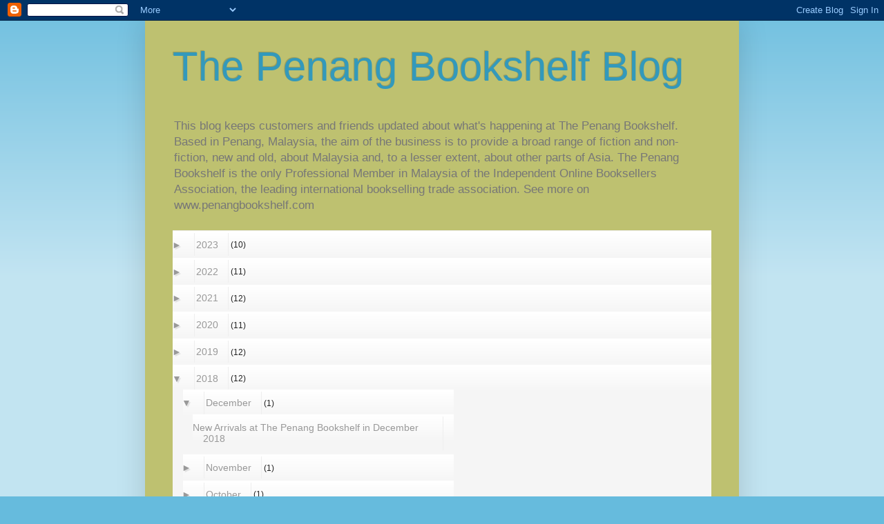

--- FILE ---
content_type: text/html; charset=UTF-8
request_url: https://penangbookshelf.blogspot.com/2018/12/new-arrivals-at-penang-bookshelf-in.html
body_size: 31685
content:
<!DOCTYPE html>
<html class='v2' dir='ltr' xmlns='http://www.w3.org/1999/xhtml' xmlns:b='http://www.google.com/2005/gml/b' xmlns:data='http://www.google.com/2005/gml/data' xmlns:expr='http://www.google.com/2005/gml/expr'>
<head>
<link href='https://www.blogger.com/static/v1/widgets/335934321-css_bundle_v2.css' rel='stylesheet' type='text/css'/>
<meta content='IE=EmulateIE7' http-equiv='X-UA-Compatible'/>
<meta content='width=1100' name='viewport'/>
<meta content='text/html; charset=UTF-8' http-equiv='Content-Type'/>
<meta content='blogger' name='generator'/>
<link href='https://penangbookshelf.blogspot.com/favicon.ico' rel='icon' type='image/x-icon'/>
<link href='http://penangbookshelf.blogspot.com/2018/12/new-arrivals-at-penang-bookshelf-in.html' rel='canonical'/>
<link rel="alternate" type="application/atom+xml" title="The Penang Bookshelf Blog - Atom" href="https://penangbookshelf.blogspot.com/feeds/posts/default" />
<link rel="alternate" type="application/rss+xml" title="The Penang Bookshelf Blog - RSS" href="https://penangbookshelf.blogspot.com/feeds/posts/default?alt=rss" />
<link rel="service.post" type="application/atom+xml" title="The Penang Bookshelf Blog - Atom" href="https://www.blogger.com/feeds/6186982844083784152/posts/default" />

<link rel="alternate" type="application/atom+xml" title="The Penang Bookshelf Blog - Atom" href="https://penangbookshelf.blogspot.com/feeds/3302369677836421168/comments/default" />
<!--Can't find substitution for tag [blog.ieCssRetrofitLinks]-->
<link href='https://blogger.googleusercontent.com/img/b/R29vZ2xl/AVvXsEhrvEQoqeNh7oarhbT7vtTNtVW58L-zop3eq8GivQerahtujtziTJPWXtCdpSUDgjfvMIF9VsJxi6PIbKhzE6LC5LCoX2kKmxLgNyW2D4pd28b4HDC3lU2Q3WpDPuwLOGle-DG9LCyN-wEf/s320/ML646A.jpg' rel='image_src'/>
<meta content='http://penangbookshelf.blogspot.com/2018/12/new-arrivals-at-penang-bookshelf-in.html' property='og:url'/>
<meta content='New Arrivals at The Penang Bookshelf in December 2018' property='og:title'/>
<meta content='  New Arrivals at The Penang Bookshelf   in   December 2018   (Last Updated 31-12-18)     This is a list of new arrivals advertised at The P...' property='og:description'/>
<meta content='https://blogger.googleusercontent.com/img/b/R29vZ2xl/AVvXsEhrvEQoqeNh7oarhbT7vtTNtVW58L-zop3eq8GivQerahtujtziTJPWXtCdpSUDgjfvMIF9VsJxi6PIbKhzE6LC5LCoX2kKmxLgNyW2D4pd28b4HDC3lU2Q3WpDPuwLOGle-DG9LCyN-wEf/w1200-h630-p-k-no-nu/ML646A.jpg' property='og:image'/>
<title>The Penang Bookshelf Blog: New Arrivals at The Penang Bookshelf in December 2018</title>
<style id='page-skin-1' type='text/css'><!--
/*
-----------------------------------------------
Blogger Template Style
Name:     Simple
Designer: Josh Peterson
URL:      www.noaesthetic.com
----------------------------------------------- */
/* Variable definitions
====================
<Variable name="keycolor" description="Main Color" type="color" default="#66bbdd"/>
<Group description="Page Text" selector="body">
<Variable name="body.font" description="Font" type="font"
default="normal normal 12px Arial, Tahoma, Helvetica, FreeSans, sans-serif"/>
<Variable name="body.text.color" description="Text Color" type="color" default="#222222"/>
</Group>
<Group description="Backgrounds" selector=".body-fauxcolumns-outer">
<Variable name="body.background.color" description="Outer Background" type="color" default="#66bbdd"/>
<Variable name="content.background.color" description="Main Background" type="color" default="#ffffff"/>
<Variable name="header.background.color" description="Header Background" type="color" default="transparent"/>
</Group>
<Group description="Links" selector=".main-outer">
<Variable name="link.color" description="Link Color" type="color" default="#2288bb"/>
<Variable name="link.visited.color" description="Visited Color" type="color" default="#888888"/>
<Variable name="link.hover.color" description="Hover Color" type="color" default="#33aaff"/>
</Group>
<Group description="Blog Title" selector=".header h1">
<Variable name="header.font" description="Font" type="font"
default="normal normal 60px Arial, Tahoma, Helvetica, FreeSans, sans-serif"/>
<Variable name="header.text.color" description="Title Color" type="color" default="#3399bb" />
</Group>
<Group description="Blog Description" selector=".header .description">
<Variable name="description.text.color" description="Description Color" type="color"
default="#777777" />
</Group>
<Group description="Tabs Text" selector=".tabs-inner .widget li a">
<Variable name="tabs.font" description="Font" type="font"
default="normal normal 14px Arial, Tahoma, Helvetica, FreeSans, sans-serif"/>
<Variable name="tabs.text.color" description="Text Color" type="color" default="#999999"/>
<Variable name="tabs.selected.text.color" description="Selected Color" type="color" default="#000000"/>
</Group>
<Group description="Tabs Background" selector=".tabs-outer .PageList">
<Variable name="tabs.background.color" description="Background Color" type="color" default="#f5f5f5"/>
<Variable name="tabs.selected.background.color" description="Selected Color" type="color" default="#eeeeee"/>
</Group>
<Group description="Post Title" selector="h3.post-title, .comments h4">
<Variable name="post.title.font" description="Font" type="font"
default="normal normal 22px Arial, Tahoma, Helvetica, FreeSans, sans-serif"/>
</Group>
<Group description="Date Header" selector=".date-header">
<Variable name="date.header.color" description="Text Color" type="color"
default="#222222"/>
<Variable name="date.header.background.color" description="Background Color" type="color"
default="transparent"/>
</Group>
<Group description="Post Footer" selector=".post-footer">
<Variable name="post.footer.text.color" description="Text Color" type="color" default="#666666"/>
<Variable name="post.footer.background.color" description="Background Color" type="color"
default="#f9f9f9"/>
<Variable name="post.footer.border.color" description="Shadow Color" type="color" default="#eeeeee"/>
</Group>
<Group description="Gadgets" selector="h2">
<Variable name="widget.title.font" description="Title Font" type="font"
default="normal bold 11px Arial, Tahoma, Helvetica, FreeSans, sans-serif"/>
<Variable name="widget.title.text.color" description="Title Color" type="color" default="#000000"/>
<Variable name="widget.alternate.text.color" description="Alternate Color" type="color" default="#999999"/>
</Group>
<Group description="Images" selector=".main-inner">
<Variable name="image.background.color" description="Background Color" type="color" default="#ffffff"/>
<Variable name="image.border.color" description="Border Color" type="color" default="#eeeeee"/>
<Variable name="image.text.color" description="Caption Text Color" type="color" default="#222222"/>
</Group>
<Group description="Accents" selector=".content-inner">
<Variable name="body.rule.color" description="Separator Line Color" type="color" default="#eeeeee"/>
<Variable name="tabs.border.color" description="Tabs Border Color" type="color" default="#eeeeee"/>
</Group>
<Variable name="body.background" description="Body Background" type="background"
color="#66bbdd" default="$(color) none repeat scroll top left"/>
<Variable name="body.background.override" description="Body Background Override" type="string" default=""/>
<Variable name="body.background.gradient.cap" description="Body Gradient Cap" type="url"
default="url(http://www.blogblog.com/1kt/simple/gradients_light.png)"/>
<Variable name="body.background.gradient.tile" description="Body Gradient Tile" type="url"
default="url(http://www.blogblog.com/1kt/simple/body_gradient_tile_light.png)"/>
<Variable name="content.background.color.selector" description="Content Background Color Selector" type="string" default=".content-inner"/>
<Variable name="content.padding" description="Content Padding" type="length" default="10px"/>
<Variable name="content.padding.horizontal" description="Content Horizontal Padding" type="length" default="10px"/>
<Variable name="content.shadow.spread" description="Content Shadow Spread" type="length" default="40px"/>
<Variable name="content.shadow.spread.webkit" description="Content Shadow Spread (WebKit)" type="length" default="5px"/>
<Variable name="content.shadow.spread.ie" description="Content Shadow Spread (IE)" type="length" default="10px"/>
<Variable name="main.border.width" description="Main Border Width" type="length" default="0"/>
<Variable name="header.background.gradient" description="Header Gradient" type="url" default="none"/>
<Variable name="header.shadow.offset.left" description="Header Shadow Offset Left" type="length" default="-1px"/>
<Variable name="header.shadow.offset.top" description="Header Shadow Offset Top" type="length" default="-1px"/>
<Variable name="header.shadow.spread" description="Header Shadow Spread" type="length" default="1px"/>
<Variable name="header.padding" description="Header Padding" type="length" default="30px"/>
<Variable name="header.border.size" description="Header Border Size" type="length" default="1px"/>
<Variable name="header.bottom.border.size" description="Header Bottom Border Size" type="length" default="1px"/>
<Variable name="header.border.horizontalsize" description="Header Horizontal Border Size" type="length" default="0"/>
<Variable name="description.text.size" description="Description Text Size" type="string" default="140%"/>
<Variable name="tabs.margin.top" description="Tabs Margin Top" type="length" default="0" />
<Variable name="tabs.margin.side" description="Tabs Side Margin" type="length" default="30px" />
<Variable name="tabs.background.gradient" description="Tabs Background Gradient" type="url"
default="url(http://www.blogblog.com/1kt/simple/gradients_light.png)"/>
<Variable name="tabs.border.width" description="Tabs Border Width" type="length" default="1px"/>
<Variable name="tabs.bevel.border.width" description="Tabs Bevel Border Width" type="length" default="1px"/>
<Variable name="date.header.padding" description="Date Header Padding" type="string" default="inherit"/>
<Variable name="date.header.letterspacing" description="Date Header Letter Spacing" type="string" default="inherit"/>
<Variable name="date.header.margin" description="Date Header Margin" type="string" default="inherit"/>
<Variable name="post.margin.bottom" description="Post Bottom Margin" type="length" default="25px"/>
<Variable name="image.border.small.size" description="Image Border Small Size" type="length" default="2px"/>
<Variable name="image.border.large.size" description="Image Border Large Size" type="length" default="5px"/>
<Variable name="page.width.selector" description="Page Width Selector" type="string" default=".region-inner"/>
<Variable name="page.width" description="Page Width" type="string" default="auto"/>
<Variable name="main.section.margin" description="Main Section Margin" type="length" default="15px"/>
<Variable name="main.padding" description="Main Padding" type="length" default="15px"/>
<Variable name="main.padding.top" description="Main Padding Top" type="length" default="30px"/>
<Variable name="main.padding.bottom" description="Main Padding Bottom" type="length" default="30px"/>
<Variable name="paging.background"
color="#bec170"
description="Background of blog paging area" type="background"
default="transparent none no-repeat scroll top center"/>
<Variable name="footer.bevel" description="Bevel border length of footer" type="length" default="0"/>
<Variable name="mobile.background.overlay" description="Mobile Background Overlay" type="string"
default="transparent none repeat scroll top left"/>
<Variable name="mobile.background.size" description="Mobile Background Size" type="string" default="auto"/>
<Variable name="startSide" description="Side where text starts in blog language" type="automatic" default="left"/>
<Variable name="endSide" description="Side where text ends in blog language" type="automatic" default="right"/>
*/
/* Content
----------------------------------------------- */
body {
font: normal normal 12px Arial, Tahoma, Helvetica, FreeSans, sans-serif;
color: #222222;
background: #66bbdd none repeat scroll top left;
padding: 0 40px 40px 40px;
}
html body .region-inner {
min-width: 0;
max-width: 100%;
width: auto;
}
a:link {
text-decoration:none;
color: #2288bb;
}
a:visited {
text-decoration:none;
color: #888888;
}
a:hover {
text-decoration:underline;
color: #33aaff;
}
.body-fauxcolumn-outer .fauxcolumn-inner {
background: transparent url(//www.blogblog.com/1kt/simple/body_gradient_tile_light.png) repeat scroll top left;
_background-image: none;
}
.body-fauxcolumn-outer .cap-top {
position: absolute;
z-index: 1;
height: 400px;
width: 100%;
background: #66bbdd none repeat scroll top left;
}
.body-fauxcolumn-outer .cap-top .cap-left {
width: 100%;
background: transparent url(//www.blogblog.com/1kt/simple/gradients_light.png) repeat-x scroll top left;
_background-image: none;
}
.content-outer {
-moz-box-shadow: 0 0 40px rgba(0, 0, 0, .15);
-webkit-box-shadow: 0 0 5px rgba(0, 0, 0, .15);
-goog-ms-box-shadow: 0 0 10px #333333;
box-shadow: 0 0 40px rgba(0, 0, 0, .15);
margin-bottom: 1px;
}
.content-inner {
padding: 10px 10px;
}
.content-inner {
background-color: #bec170;
}
/* Header
----------------------------------------------- */
.header-outer {
background: transparent none repeat-x scroll 0 -400px;
_background-image: none;
}
.Header h1 {
font: normal normal 60px Arial, Tahoma, Helvetica, FreeSans, sans-serif;
color: #3399bb;
text-shadow: -1px -1px 1px rgba(0, 0, 0, .2);
}
.Header h1 a {
color: #3399bb;
}
.Header .description {
font-size: 140%;
color: #777777;
}
.header-inner .Header .titlewrapper {
padding: 22px 30px;
}
.header-inner .Header .descriptionwrapper {
padding: 0 30px;
}
/* Tabs
----------------------------------------------- */
.tabs-inner .section:first-child {
border-top: 1px solid #eeeeee;
}
.tabs-inner .section:first-child ul {
margin-top: -1px;
border-top: 1px solid #eeeeee;
border-left: 0 solid #eeeeee;
border-right: 0 solid #eeeeee;
}
.tabs-inner .widget ul {
background: #f5f5f5 url(//www.blogblog.com/1kt/simple/gradients_light.png) repeat-x scroll 0 -800px;
_background-image: none;
border-bottom: 1px solid #eeeeee;
margin-top: 0;
margin-left: -30px;
margin-right: -30px;
}
.tabs-inner .widget li a {
display: inline-block;
padding: .6em 1em;
font: normal normal 14px Arial, Tahoma, Helvetica, FreeSans, sans-serif;
color: #999999;
border-left: 1px solid #bec170;
border-right: 1px solid #eeeeee;
}
.tabs-inner .widget li:first-child a {
border-left: none;
}
.tabs-inner .widget li.selected a, .tabs-inner .widget li a:hover {
color: #000000;
background-color: #eeeeee;
text-decoration: none;
}
/* Columns
----------------------------------------------- */
.main-outer {
border-top: 0 solid #eeeeee;
}
.fauxcolumn-left-outer .fauxcolumn-inner {
border-right: 1px solid #eeeeee;
}
.fauxcolumn-right-outer .fauxcolumn-inner {
border-left: 1px solid #eeeeee;
}
/* Headings
----------------------------------------------- */
h2 {
margin: 0 0 1em 0;
font: normal bold 11px Arial, Tahoma, Helvetica, FreeSans, sans-serif;
color: #000000;
text-transform: uppercase;
}
/* Widgets
----------------------------------------------- */
.widget .zippy {
color: #999999;
text-shadow: 2px 2px 1px rgba(0, 0, 0, .1);
}
.widget .popular-posts ul {
list-style: none;
}
/* Posts
----------------------------------------------- */
.date-header span {
background-color: transparent;
color: #222222;
padding: inherit;
letter-spacing: inherit;
margin: inherit;
}
.main-inner {
padding-top: 30px;
padding-bottom: 30px;
}
.main-inner .column-center-inner {
padding: 0 15px;
}
.main-inner .column-center-inner .section {
margin: 0 15px;
}
.post {
margin: 0 0 25px 0;
}
h3.post-title, .comments h4 {
font: normal normal 22px Arial, Tahoma, Helvetica, FreeSans, sans-serif;
margin: .75em 0 0;
}
.post-body {
font-size: 110%;
line-height: 1.4;
position: relative;
}
.post-body img, .post-body .tr-caption-container, .Profile img, .Image img,
.BlogList .item-thumbnail img {
padding: 2px;
background: #ffffff;
border: 1px solid #eeeeee;
-moz-box-shadow: 1px 1px 5px rgba(0, 0, 0, .1);
-webkit-box-shadow: 1px 1px 5px rgba(0, 0, 0, .1);
box-shadow: 1px 1px 5px rgba(0, 0, 0, .1);
}
.post-body img, .post-body .tr-caption-container {
padding: 5px;
}
.post-body .tr-caption-container {
color: #222222;
}
.post-body .tr-caption-container img {
padding: 0;
background: transparent;
border: none;
-moz-box-shadow: 0 0 0 rgba(0, 0, 0, .1);
-webkit-box-shadow: 0 0 0 rgba(0, 0, 0, .1);
box-shadow: 0 0 0 rgba(0, 0, 0, .1);
}
.post-header {
margin: 0 0 1.5em;
line-height: 1.6;
font-size: 90%;
}
.post-footer {
margin: 20px -2px 0;
padding: 5px 10px;
color: #666666;
background-color: #f9f9f9;
border-bottom: 1px solid #eeeeee;
line-height: 1.6;
font-size: 90%;
}
#comments .comment-author {
padding-top: 1.5em;
border-top: 1px solid #eeeeee;
background-position: 0 1.5em;
}
#comments .comment-author:first-child {
padding-top: 0;
border-top: none;
}
.avatar-image-container {
margin: .2em 0 0;
}
#comments .avatar-image-container img {
border: 1px solid #eeeeee;
}
/* Accents
---------------------------------------------- */
.section-columns td.columns-cell {
border-left: 1px solid #eeeeee;
}
.blog-pager {
background: transparent none no-repeat scroll top center;
}
.blog-pager-older-link, .home-link,
.blog-pager-newer-link {
background-color: #bec170;
padding: 5px;
}
.footer-outer {
border-top: 0 dashed #bbbbbb;
}
/* Mobile
----------------------------------------------- */
body.mobile  {
background-size: auto;
}
.mobile .body-fauxcolumn-outer {
background: transparent none repeat scroll top left;
}
.mobile .body-fauxcolumn-outer .cap-top {
background-size: 100% auto;
}
.mobile .content-outer {
-webkit-box-shadow: 0 0 3px rgba(0, 0, 0, .15);
box-shadow: 0 0 3px rgba(0, 0, 0, .15);
padding: 0 40px;
}
body.mobile .AdSense {
margin: 0 -40px;
}
.mobile .tabs-inner .widget ul {
margin-left: 0;
margin-right: 0;
}
.mobile .post {
margin: 0;
}
.mobile .main-inner .column-center-inner .section {
margin: 0;
}
.mobile .date-header span {
padding: 0.1em 10px;
margin: 0 -10px;
}
.mobile h3.post-title {
margin: 0;
}
.mobile .blog-pager {
background: transparent none no-repeat scroll top center;
}
.mobile .footer-outer {
border-top: none;
}
.mobile .main-inner, .mobile .footer-inner {
background-color: #bec170;
}
.mobile-index-contents {
color: #222222;
}
.mobile-link-button {
background-color: #2288bb;
}
.mobile-link-button a:link, .mobile-link-button a:visited {
color: #66bbdd;
}
.mobile .tabs-inner .section:first-child {
border-top: none;
}
.mobile .tabs-inner .PageList .widget-content {
background-color: #eeeeee;
color: #000000;
border-top: 1px solid #eeeeee;
border-bottom: 1px solid #eeeeee;
}
.mobile .tabs-inner .PageList .widget-content .pagelist-arrow {
border-left: 1px solid #eeeeee;
}

--></style>
<style id='template-skin-1' type='text/css'><!--
body {
min-width: 860px;
}
.content-outer, .content-fauxcolumn-outer, .region-inner {
min-width: 860px;
max-width: 860px;
_width: 860px;
}
.main-inner .columns {
padding-left: 0px;
padding-right: 260px;
}
.main-inner .fauxcolumn-center-outer {
left: 0px;
right: 260px;
/* IE6 does not respect left and right together */
_width: expression(this.parentNode.offsetWidth -
parseInt("0px") -
parseInt("260px") + 'px');
}
.main-inner .fauxcolumn-left-outer {
width: 0px;
}
.main-inner .fauxcolumn-right-outer {
width: 260px;
}
.main-inner .column-left-outer {
width: 0px;
right: 100%;
margin-left: -0px;
}
.main-inner .column-right-outer {
width: 260px;
margin-right: -260px;
}
#layout {
min-width: 0;
}
#layout .content-outer {
min-width: 0;
width: 800px;
}
#layout .region-inner {
min-width: 0;
width: auto;
}
--></style>
<link href='https://www.blogger.com/dyn-css/authorization.css?targetBlogID=6186982844083784152&amp;zx=e9f3df16-80f4-4559-bd54-6033efa8cf4c' media='none' onload='if(media!=&#39;all&#39;)media=&#39;all&#39;' rel='stylesheet'/><noscript><link href='https://www.blogger.com/dyn-css/authorization.css?targetBlogID=6186982844083784152&amp;zx=e9f3df16-80f4-4559-bd54-6033efa8cf4c' rel='stylesheet'/></noscript>
<meta name='google-adsense-platform-account' content='ca-host-pub-1556223355139109'/>
<meta name='google-adsense-platform-domain' content='blogspot.com'/>

<!-- data-ad-client=ca-pub-9838943738048110 -->

</head>
<body class='loading'>
<div class='navbar section' id='navbar'><div class='widget Navbar' data-version='1' id='Navbar1'><script type="text/javascript">
    function setAttributeOnload(object, attribute, val) {
      if(window.addEventListener) {
        window.addEventListener('load',
          function(){ object[attribute] = val; }, false);
      } else {
        window.attachEvent('onload', function(){ object[attribute] = val; });
      }
    }
  </script>
<div id="navbar-iframe-container"></div>
<script type="text/javascript" src="https://apis.google.com/js/platform.js"></script>
<script type="text/javascript">
      gapi.load("gapi.iframes:gapi.iframes.style.bubble", function() {
        if (gapi.iframes && gapi.iframes.getContext) {
          gapi.iframes.getContext().openChild({
              url: 'https://www.blogger.com/navbar/6186982844083784152?po\x3d3302369677836421168\x26origin\x3dhttps://penangbookshelf.blogspot.com',
              where: document.getElementById("navbar-iframe-container"),
              id: "navbar-iframe"
          });
        }
      });
    </script><script type="text/javascript">
(function() {
var script = document.createElement('script');
script.type = 'text/javascript';
script.src = '//pagead2.googlesyndication.com/pagead/js/google_top_exp.js';
var head = document.getElementsByTagName('head')[0];
if (head) {
head.appendChild(script);
}})();
</script>
</div></div>
<div class='body-fauxcolumns'>
<div class='fauxcolumn-outer body-fauxcolumn-outer'>
<div class='cap-top'>
<div class='cap-left'></div>
<div class='cap-right'></div>
</div>
<div class='fauxborder-left'>
<div class='fauxborder-right'></div>
<div class='fauxcolumn-inner'>
</div>
</div>
<div class='cap-bottom'>
<div class='cap-left'></div>
<div class='cap-right'></div>
</div>
</div>
</div>
<div class='content'>
<div class='content-fauxcolumns'>
<div class='fauxcolumn-outer content-fauxcolumn-outer'>
<div class='cap-top'>
<div class='cap-left'></div>
<div class='cap-right'></div>
</div>
<div class='fauxborder-left'>
<div class='fauxborder-right'></div>
<div class='fauxcolumn-inner'>
</div>
</div>
<div class='cap-bottom'>
<div class='cap-left'></div>
<div class='cap-right'></div>
</div>
</div>
</div>
<div class='content-outer'>
<div class='content-cap-top cap-top'>
<div class='cap-left'></div>
<div class='cap-right'></div>
</div>
<div class='fauxborder-left content-fauxborder-left'>
<div class='fauxborder-right content-fauxborder-right'></div>
<div class='content-inner'>
<header>
<div class='header-outer'>
<div class='header-cap-top cap-top'>
<div class='cap-left'></div>
<div class='cap-right'></div>
</div>
<div class='fauxborder-left header-fauxborder-left'>
<div class='fauxborder-right header-fauxborder-right'></div>
<div class='region-inner header-inner'>
<div class='header section' id='header'><div class='widget Header' data-version='1' id='Header1'>
<div id='header-inner'>
<div class='titlewrapper'>
<h1 class='title'>
<a href='https://penangbookshelf.blogspot.com/'>The Penang Bookshelf Blog</a>
</h1>
</div>
<div class='descriptionwrapper'>
<p class='description'><span>This blog keeps customers and friends updated about what's happening at The Penang Bookshelf. Based in Penang, Malaysia, the aim of the business is to provide a broad range of fiction and non-fiction, new and old, about Malaysia and, to a lesser extent, about other parts of Asia. The Penang Bookshelf is the only Professional Member in Malaysia of the Independent Online Booksellers Association, the leading international bookselling trade association. See more on www.penangbookshelf.com</span></p>
</div>
</div>
</div></div>
</div>
</div>
<div class='header-cap-bottom cap-bottom'>
<div class='cap-left'></div>
<div class='cap-right'></div>
</div>
</div>
</header>
<div class='tabs-outer'>
<div class='tabs-cap-top cap-top'>
<div class='cap-left'></div>
<div class='cap-right'></div>
</div>
<div class='fauxborder-left tabs-fauxborder-left'>
<div class='fauxborder-right tabs-fauxborder-right'></div>
<div class='region-inner tabs-inner'>
<div class='tabs section' id='crosscol'><div class='widget BlogArchive' data-version='1' id='BlogArchive1'>
<h2>Blog Archive</h2>
<div class='widget-content'>
<div id='ArchiveList'>
<div id='BlogArchive1_ArchiveList'>
<ul class='hierarchy'>
<li class='archivedate collapsed'>
<a class='toggle' href='javascript:void(0)'>
<span class='zippy'>

          &#9658;&#160;
        
</span>
</a>
<a class='post-count-link' href='https://penangbookshelf.blogspot.com/2023/'>2023</a>
<span class='post-count' dir='ltr'>(10)</span>
<ul class='hierarchy'>
<li class='archivedate collapsed'>
<a class='toggle' href='javascript:void(0)'>
<span class='zippy'>

          &#9658;&#160;
        
</span>
</a>
<a class='post-count-link' href='https://penangbookshelf.blogspot.com/2023/10/'>October</a>
<span class='post-count' dir='ltr'>(1)</span>
</li>
</ul>
<ul class='hierarchy'>
<li class='archivedate collapsed'>
<a class='toggle' href='javascript:void(0)'>
<span class='zippy'>

          &#9658;&#160;
        
</span>
</a>
<a class='post-count-link' href='https://penangbookshelf.blogspot.com/2023/09/'>September</a>
<span class='post-count' dir='ltr'>(1)</span>
</li>
</ul>
<ul class='hierarchy'>
<li class='archivedate collapsed'>
<a class='toggle' href='javascript:void(0)'>
<span class='zippy'>

          &#9658;&#160;
        
</span>
</a>
<a class='post-count-link' href='https://penangbookshelf.blogspot.com/2023/08/'>August</a>
<span class='post-count' dir='ltr'>(1)</span>
</li>
</ul>
<ul class='hierarchy'>
<li class='archivedate collapsed'>
<a class='toggle' href='javascript:void(0)'>
<span class='zippy'>

          &#9658;&#160;
        
</span>
</a>
<a class='post-count-link' href='https://penangbookshelf.blogspot.com/2023/07/'>July</a>
<span class='post-count' dir='ltr'>(1)</span>
</li>
</ul>
<ul class='hierarchy'>
<li class='archivedate collapsed'>
<a class='toggle' href='javascript:void(0)'>
<span class='zippy'>

          &#9658;&#160;
        
</span>
</a>
<a class='post-count-link' href='https://penangbookshelf.blogspot.com/2023/06/'>June</a>
<span class='post-count' dir='ltr'>(1)</span>
</li>
</ul>
<ul class='hierarchy'>
<li class='archivedate collapsed'>
<a class='toggle' href='javascript:void(0)'>
<span class='zippy'>

          &#9658;&#160;
        
</span>
</a>
<a class='post-count-link' href='https://penangbookshelf.blogspot.com/2023/05/'>May</a>
<span class='post-count' dir='ltr'>(1)</span>
</li>
</ul>
<ul class='hierarchy'>
<li class='archivedate collapsed'>
<a class='toggle' href='javascript:void(0)'>
<span class='zippy'>

          &#9658;&#160;
        
</span>
</a>
<a class='post-count-link' href='https://penangbookshelf.blogspot.com/2023/04/'>April</a>
<span class='post-count' dir='ltr'>(1)</span>
</li>
</ul>
<ul class='hierarchy'>
<li class='archivedate collapsed'>
<a class='toggle' href='javascript:void(0)'>
<span class='zippy'>

          &#9658;&#160;
        
</span>
</a>
<a class='post-count-link' href='https://penangbookshelf.blogspot.com/2023/03/'>March</a>
<span class='post-count' dir='ltr'>(1)</span>
</li>
</ul>
<ul class='hierarchy'>
<li class='archivedate collapsed'>
<a class='toggle' href='javascript:void(0)'>
<span class='zippy'>

          &#9658;&#160;
        
</span>
</a>
<a class='post-count-link' href='https://penangbookshelf.blogspot.com/2023/02/'>February</a>
<span class='post-count' dir='ltr'>(1)</span>
</li>
</ul>
<ul class='hierarchy'>
<li class='archivedate collapsed'>
<a class='toggle' href='javascript:void(0)'>
<span class='zippy'>

          &#9658;&#160;
        
</span>
</a>
<a class='post-count-link' href='https://penangbookshelf.blogspot.com/2023/01/'>January</a>
<span class='post-count' dir='ltr'>(1)</span>
</li>
</ul>
</li>
</ul>
<ul class='hierarchy'>
<li class='archivedate collapsed'>
<a class='toggle' href='javascript:void(0)'>
<span class='zippy'>

          &#9658;&#160;
        
</span>
</a>
<a class='post-count-link' href='https://penangbookshelf.blogspot.com/2022/'>2022</a>
<span class='post-count' dir='ltr'>(11)</span>
<ul class='hierarchy'>
<li class='archivedate collapsed'>
<a class='toggle' href='javascript:void(0)'>
<span class='zippy'>

          &#9658;&#160;
        
</span>
</a>
<a class='post-count-link' href='https://penangbookshelf.blogspot.com/2022/12/'>December</a>
<span class='post-count' dir='ltr'>(1)</span>
</li>
</ul>
<ul class='hierarchy'>
<li class='archivedate collapsed'>
<a class='toggle' href='javascript:void(0)'>
<span class='zippy'>

          &#9658;&#160;
        
</span>
</a>
<a class='post-count-link' href='https://penangbookshelf.blogspot.com/2022/11/'>November</a>
<span class='post-count' dir='ltr'>(1)</span>
</li>
</ul>
<ul class='hierarchy'>
<li class='archivedate collapsed'>
<a class='toggle' href='javascript:void(0)'>
<span class='zippy'>

          &#9658;&#160;
        
</span>
</a>
<a class='post-count-link' href='https://penangbookshelf.blogspot.com/2022/10/'>October</a>
<span class='post-count' dir='ltr'>(1)</span>
</li>
</ul>
<ul class='hierarchy'>
<li class='archivedate collapsed'>
<a class='toggle' href='javascript:void(0)'>
<span class='zippy'>

          &#9658;&#160;
        
</span>
</a>
<a class='post-count-link' href='https://penangbookshelf.blogspot.com/2022/09/'>September</a>
<span class='post-count' dir='ltr'>(1)</span>
</li>
</ul>
<ul class='hierarchy'>
<li class='archivedate collapsed'>
<a class='toggle' href='javascript:void(0)'>
<span class='zippy'>

          &#9658;&#160;
        
</span>
</a>
<a class='post-count-link' href='https://penangbookshelf.blogspot.com/2022/08/'>August</a>
<span class='post-count' dir='ltr'>(1)</span>
</li>
</ul>
<ul class='hierarchy'>
<li class='archivedate collapsed'>
<a class='toggle' href='javascript:void(0)'>
<span class='zippy'>

          &#9658;&#160;
        
</span>
</a>
<a class='post-count-link' href='https://penangbookshelf.blogspot.com/2022/07/'>July</a>
<span class='post-count' dir='ltr'>(1)</span>
</li>
</ul>
<ul class='hierarchy'>
<li class='archivedate collapsed'>
<a class='toggle' href='javascript:void(0)'>
<span class='zippy'>

          &#9658;&#160;
        
</span>
</a>
<a class='post-count-link' href='https://penangbookshelf.blogspot.com/2022/06/'>June</a>
<span class='post-count' dir='ltr'>(1)</span>
</li>
</ul>
<ul class='hierarchy'>
<li class='archivedate collapsed'>
<a class='toggle' href='javascript:void(0)'>
<span class='zippy'>

          &#9658;&#160;
        
</span>
</a>
<a class='post-count-link' href='https://penangbookshelf.blogspot.com/2022/05/'>May</a>
<span class='post-count' dir='ltr'>(1)</span>
</li>
</ul>
<ul class='hierarchy'>
<li class='archivedate collapsed'>
<a class='toggle' href='javascript:void(0)'>
<span class='zippy'>

          &#9658;&#160;
        
</span>
</a>
<a class='post-count-link' href='https://penangbookshelf.blogspot.com/2022/03/'>March</a>
<span class='post-count' dir='ltr'>(1)</span>
</li>
</ul>
<ul class='hierarchy'>
<li class='archivedate collapsed'>
<a class='toggle' href='javascript:void(0)'>
<span class='zippy'>

          &#9658;&#160;
        
</span>
</a>
<a class='post-count-link' href='https://penangbookshelf.blogspot.com/2022/02/'>February</a>
<span class='post-count' dir='ltr'>(1)</span>
</li>
</ul>
<ul class='hierarchy'>
<li class='archivedate collapsed'>
<a class='toggle' href='javascript:void(0)'>
<span class='zippy'>

          &#9658;&#160;
        
</span>
</a>
<a class='post-count-link' href='https://penangbookshelf.blogspot.com/2022/01/'>January</a>
<span class='post-count' dir='ltr'>(1)</span>
</li>
</ul>
</li>
</ul>
<ul class='hierarchy'>
<li class='archivedate collapsed'>
<a class='toggle' href='javascript:void(0)'>
<span class='zippy'>

          &#9658;&#160;
        
</span>
</a>
<a class='post-count-link' href='https://penangbookshelf.blogspot.com/2021/'>2021</a>
<span class='post-count' dir='ltr'>(12)</span>
<ul class='hierarchy'>
<li class='archivedate collapsed'>
<a class='toggle' href='javascript:void(0)'>
<span class='zippy'>

          &#9658;&#160;
        
</span>
</a>
<a class='post-count-link' href='https://penangbookshelf.blogspot.com/2021/12/'>December</a>
<span class='post-count' dir='ltr'>(1)</span>
</li>
</ul>
<ul class='hierarchy'>
<li class='archivedate collapsed'>
<a class='toggle' href='javascript:void(0)'>
<span class='zippy'>

          &#9658;&#160;
        
</span>
</a>
<a class='post-count-link' href='https://penangbookshelf.blogspot.com/2021/11/'>November</a>
<span class='post-count' dir='ltr'>(1)</span>
</li>
</ul>
<ul class='hierarchy'>
<li class='archivedate collapsed'>
<a class='toggle' href='javascript:void(0)'>
<span class='zippy'>

          &#9658;&#160;
        
</span>
</a>
<a class='post-count-link' href='https://penangbookshelf.blogspot.com/2021/10/'>October</a>
<span class='post-count' dir='ltr'>(1)</span>
</li>
</ul>
<ul class='hierarchy'>
<li class='archivedate collapsed'>
<a class='toggle' href='javascript:void(0)'>
<span class='zippy'>

          &#9658;&#160;
        
</span>
</a>
<a class='post-count-link' href='https://penangbookshelf.blogspot.com/2021/09/'>September</a>
<span class='post-count' dir='ltr'>(1)</span>
</li>
</ul>
<ul class='hierarchy'>
<li class='archivedate collapsed'>
<a class='toggle' href='javascript:void(0)'>
<span class='zippy'>

          &#9658;&#160;
        
</span>
</a>
<a class='post-count-link' href='https://penangbookshelf.blogspot.com/2021/08/'>August</a>
<span class='post-count' dir='ltr'>(1)</span>
</li>
</ul>
<ul class='hierarchy'>
<li class='archivedate collapsed'>
<a class='toggle' href='javascript:void(0)'>
<span class='zippy'>

          &#9658;&#160;
        
</span>
</a>
<a class='post-count-link' href='https://penangbookshelf.blogspot.com/2021/07/'>July</a>
<span class='post-count' dir='ltr'>(1)</span>
</li>
</ul>
<ul class='hierarchy'>
<li class='archivedate collapsed'>
<a class='toggle' href='javascript:void(0)'>
<span class='zippy'>

          &#9658;&#160;
        
</span>
</a>
<a class='post-count-link' href='https://penangbookshelf.blogspot.com/2021/06/'>June</a>
<span class='post-count' dir='ltr'>(2)</span>
</li>
</ul>
<ul class='hierarchy'>
<li class='archivedate collapsed'>
<a class='toggle' href='javascript:void(0)'>
<span class='zippy'>

          &#9658;&#160;
        
</span>
</a>
<a class='post-count-link' href='https://penangbookshelf.blogspot.com/2021/04/'>April</a>
<span class='post-count' dir='ltr'>(1)</span>
</li>
</ul>
<ul class='hierarchy'>
<li class='archivedate collapsed'>
<a class='toggle' href='javascript:void(0)'>
<span class='zippy'>

          &#9658;&#160;
        
</span>
</a>
<a class='post-count-link' href='https://penangbookshelf.blogspot.com/2021/03/'>March</a>
<span class='post-count' dir='ltr'>(1)</span>
</li>
</ul>
<ul class='hierarchy'>
<li class='archivedate collapsed'>
<a class='toggle' href='javascript:void(0)'>
<span class='zippy'>

          &#9658;&#160;
        
</span>
</a>
<a class='post-count-link' href='https://penangbookshelf.blogspot.com/2021/02/'>February</a>
<span class='post-count' dir='ltr'>(1)</span>
</li>
</ul>
<ul class='hierarchy'>
<li class='archivedate collapsed'>
<a class='toggle' href='javascript:void(0)'>
<span class='zippy'>

          &#9658;&#160;
        
</span>
</a>
<a class='post-count-link' href='https://penangbookshelf.blogspot.com/2021/01/'>January</a>
<span class='post-count' dir='ltr'>(1)</span>
</li>
</ul>
</li>
</ul>
<ul class='hierarchy'>
<li class='archivedate collapsed'>
<a class='toggle' href='javascript:void(0)'>
<span class='zippy'>

          &#9658;&#160;
        
</span>
</a>
<a class='post-count-link' href='https://penangbookshelf.blogspot.com/2020/'>2020</a>
<span class='post-count' dir='ltr'>(11)</span>
<ul class='hierarchy'>
<li class='archivedate collapsed'>
<a class='toggle' href='javascript:void(0)'>
<span class='zippy'>

          &#9658;&#160;
        
</span>
</a>
<a class='post-count-link' href='https://penangbookshelf.blogspot.com/2020/12/'>December</a>
<span class='post-count' dir='ltr'>(1)</span>
</li>
</ul>
<ul class='hierarchy'>
<li class='archivedate collapsed'>
<a class='toggle' href='javascript:void(0)'>
<span class='zippy'>

          &#9658;&#160;
        
</span>
</a>
<a class='post-count-link' href='https://penangbookshelf.blogspot.com/2020/11/'>November</a>
<span class='post-count' dir='ltr'>(1)</span>
</li>
</ul>
<ul class='hierarchy'>
<li class='archivedate collapsed'>
<a class='toggle' href='javascript:void(0)'>
<span class='zippy'>

          &#9658;&#160;
        
</span>
</a>
<a class='post-count-link' href='https://penangbookshelf.blogspot.com/2020/10/'>October</a>
<span class='post-count' dir='ltr'>(1)</span>
</li>
</ul>
<ul class='hierarchy'>
<li class='archivedate collapsed'>
<a class='toggle' href='javascript:void(0)'>
<span class='zippy'>

          &#9658;&#160;
        
</span>
</a>
<a class='post-count-link' href='https://penangbookshelf.blogspot.com/2020/09/'>September</a>
<span class='post-count' dir='ltr'>(1)</span>
</li>
</ul>
<ul class='hierarchy'>
<li class='archivedate collapsed'>
<a class='toggle' href='javascript:void(0)'>
<span class='zippy'>

          &#9658;&#160;
        
</span>
</a>
<a class='post-count-link' href='https://penangbookshelf.blogspot.com/2020/08/'>August</a>
<span class='post-count' dir='ltr'>(1)</span>
</li>
</ul>
<ul class='hierarchy'>
<li class='archivedate collapsed'>
<a class='toggle' href='javascript:void(0)'>
<span class='zippy'>

          &#9658;&#160;
        
</span>
</a>
<a class='post-count-link' href='https://penangbookshelf.blogspot.com/2020/06/'>June</a>
<span class='post-count' dir='ltr'>(1)</span>
</li>
</ul>
<ul class='hierarchy'>
<li class='archivedate collapsed'>
<a class='toggle' href='javascript:void(0)'>
<span class='zippy'>

          &#9658;&#160;
        
</span>
</a>
<a class='post-count-link' href='https://penangbookshelf.blogspot.com/2020/05/'>May</a>
<span class='post-count' dir='ltr'>(1)</span>
</li>
</ul>
<ul class='hierarchy'>
<li class='archivedate collapsed'>
<a class='toggle' href='javascript:void(0)'>
<span class='zippy'>

          &#9658;&#160;
        
</span>
</a>
<a class='post-count-link' href='https://penangbookshelf.blogspot.com/2020/04/'>April</a>
<span class='post-count' dir='ltr'>(1)</span>
</li>
</ul>
<ul class='hierarchy'>
<li class='archivedate collapsed'>
<a class='toggle' href='javascript:void(0)'>
<span class='zippy'>

          &#9658;&#160;
        
</span>
</a>
<a class='post-count-link' href='https://penangbookshelf.blogspot.com/2020/03/'>March</a>
<span class='post-count' dir='ltr'>(1)</span>
</li>
</ul>
<ul class='hierarchy'>
<li class='archivedate collapsed'>
<a class='toggle' href='javascript:void(0)'>
<span class='zippy'>

          &#9658;&#160;
        
</span>
</a>
<a class='post-count-link' href='https://penangbookshelf.blogspot.com/2020/02/'>February</a>
<span class='post-count' dir='ltr'>(1)</span>
</li>
</ul>
<ul class='hierarchy'>
<li class='archivedate collapsed'>
<a class='toggle' href='javascript:void(0)'>
<span class='zippy'>

          &#9658;&#160;
        
</span>
</a>
<a class='post-count-link' href='https://penangbookshelf.blogspot.com/2020/01/'>January</a>
<span class='post-count' dir='ltr'>(1)</span>
</li>
</ul>
</li>
</ul>
<ul class='hierarchy'>
<li class='archivedate collapsed'>
<a class='toggle' href='javascript:void(0)'>
<span class='zippy'>

          &#9658;&#160;
        
</span>
</a>
<a class='post-count-link' href='https://penangbookshelf.blogspot.com/2019/'>2019</a>
<span class='post-count' dir='ltr'>(12)</span>
<ul class='hierarchy'>
<li class='archivedate collapsed'>
<a class='toggle' href='javascript:void(0)'>
<span class='zippy'>

          &#9658;&#160;
        
</span>
</a>
<a class='post-count-link' href='https://penangbookshelf.blogspot.com/2019/12/'>December</a>
<span class='post-count' dir='ltr'>(1)</span>
</li>
</ul>
<ul class='hierarchy'>
<li class='archivedate collapsed'>
<a class='toggle' href='javascript:void(0)'>
<span class='zippy'>

          &#9658;&#160;
        
</span>
</a>
<a class='post-count-link' href='https://penangbookshelf.blogspot.com/2019/11/'>November</a>
<span class='post-count' dir='ltr'>(1)</span>
</li>
</ul>
<ul class='hierarchy'>
<li class='archivedate collapsed'>
<a class='toggle' href='javascript:void(0)'>
<span class='zippy'>

          &#9658;&#160;
        
</span>
</a>
<a class='post-count-link' href='https://penangbookshelf.blogspot.com/2019/10/'>October</a>
<span class='post-count' dir='ltr'>(1)</span>
</li>
</ul>
<ul class='hierarchy'>
<li class='archivedate collapsed'>
<a class='toggle' href='javascript:void(0)'>
<span class='zippy'>

          &#9658;&#160;
        
</span>
</a>
<a class='post-count-link' href='https://penangbookshelf.blogspot.com/2019/09/'>September</a>
<span class='post-count' dir='ltr'>(1)</span>
</li>
</ul>
<ul class='hierarchy'>
<li class='archivedate collapsed'>
<a class='toggle' href='javascript:void(0)'>
<span class='zippy'>

          &#9658;&#160;
        
</span>
</a>
<a class='post-count-link' href='https://penangbookshelf.blogspot.com/2019/08/'>August</a>
<span class='post-count' dir='ltr'>(1)</span>
</li>
</ul>
<ul class='hierarchy'>
<li class='archivedate collapsed'>
<a class='toggle' href='javascript:void(0)'>
<span class='zippy'>

          &#9658;&#160;
        
</span>
</a>
<a class='post-count-link' href='https://penangbookshelf.blogspot.com/2019/07/'>July</a>
<span class='post-count' dir='ltr'>(1)</span>
</li>
</ul>
<ul class='hierarchy'>
<li class='archivedate collapsed'>
<a class='toggle' href='javascript:void(0)'>
<span class='zippy'>

          &#9658;&#160;
        
</span>
</a>
<a class='post-count-link' href='https://penangbookshelf.blogspot.com/2019/06/'>June</a>
<span class='post-count' dir='ltr'>(1)</span>
</li>
</ul>
<ul class='hierarchy'>
<li class='archivedate collapsed'>
<a class='toggle' href='javascript:void(0)'>
<span class='zippy'>

          &#9658;&#160;
        
</span>
</a>
<a class='post-count-link' href='https://penangbookshelf.blogspot.com/2019/05/'>May</a>
<span class='post-count' dir='ltr'>(1)</span>
</li>
</ul>
<ul class='hierarchy'>
<li class='archivedate collapsed'>
<a class='toggle' href='javascript:void(0)'>
<span class='zippy'>

          &#9658;&#160;
        
</span>
</a>
<a class='post-count-link' href='https://penangbookshelf.blogspot.com/2019/04/'>April</a>
<span class='post-count' dir='ltr'>(1)</span>
</li>
</ul>
<ul class='hierarchy'>
<li class='archivedate collapsed'>
<a class='toggle' href='javascript:void(0)'>
<span class='zippy'>

          &#9658;&#160;
        
</span>
</a>
<a class='post-count-link' href='https://penangbookshelf.blogspot.com/2019/03/'>March</a>
<span class='post-count' dir='ltr'>(1)</span>
</li>
</ul>
<ul class='hierarchy'>
<li class='archivedate collapsed'>
<a class='toggle' href='javascript:void(0)'>
<span class='zippy'>

          &#9658;&#160;
        
</span>
</a>
<a class='post-count-link' href='https://penangbookshelf.blogspot.com/2019/02/'>February</a>
<span class='post-count' dir='ltr'>(2)</span>
</li>
</ul>
</li>
</ul>
<ul class='hierarchy'>
<li class='archivedate expanded'>
<a class='toggle' href='javascript:void(0)'>
<span class='zippy toggle-open'>&#9660;&#160;</span>
</a>
<a class='post-count-link' href='https://penangbookshelf.blogspot.com/2018/'>2018</a>
<span class='post-count' dir='ltr'>(12)</span>
<ul class='hierarchy'>
<li class='archivedate expanded'>
<a class='toggle' href='javascript:void(0)'>
<span class='zippy toggle-open'>&#9660;&#160;</span>
</a>
<a class='post-count-link' href='https://penangbookshelf.blogspot.com/2018/12/'>December</a>
<span class='post-count' dir='ltr'>(1)</span>
<ul class='posts'>
<li><a href='https://penangbookshelf.blogspot.com/2018/12/new-arrivals-at-penang-bookshelf-in.html'>New Arrivals at The Penang Bookshelf in December 2018</a></li>
</ul>
</li>
</ul>
<ul class='hierarchy'>
<li class='archivedate collapsed'>
<a class='toggle' href='javascript:void(0)'>
<span class='zippy'>

          &#9658;&#160;
        
</span>
</a>
<a class='post-count-link' href='https://penangbookshelf.blogspot.com/2018/11/'>November</a>
<span class='post-count' dir='ltr'>(1)</span>
</li>
</ul>
<ul class='hierarchy'>
<li class='archivedate collapsed'>
<a class='toggle' href='javascript:void(0)'>
<span class='zippy'>

          &#9658;&#160;
        
</span>
</a>
<a class='post-count-link' href='https://penangbookshelf.blogspot.com/2018/10/'>October</a>
<span class='post-count' dir='ltr'>(1)</span>
</li>
</ul>
<ul class='hierarchy'>
<li class='archivedate collapsed'>
<a class='toggle' href='javascript:void(0)'>
<span class='zippy'>

          &#9658;&#160;
        
</span>
</a>
<a class='post-count-link' href='https://penangbookshelf.blogspot.com/2018/09/'>September</a>
<span class='post-count' dir='ltr'>(1)</span>
</li>
</ul>
<ul class='hierarchy'>
<li class='archivedate collapsed'>
<a class='toggle' href='javascript:void(0)'>
<span class='zippy'>

          &#9658;&#160;
        
</span>
</a>
<a class='post-count-link' href='https://penangbookshelf.blogspot.com/2018/08/'>August</a>
<span class='post-count' dir='ltr'>(1)</span>
</li>
</ul>
<ul class='hierarchy'>
<li class='archivedate collapsed'>
<a class='toggle' href='javascript:void(0)'>
<span class='zippy'>

          &#9658;&#160;
        
</span>
</a>
<a class='post-count-link' href='https://penangbookshelf.blogspot.com/2018/07/'>July</a>
<span class='post-count' dir='ltr'>(1)</span>
</li>
</ul>
<ul class='hierarchy'>
<li class='archivedate collapsed'>
<a class='toggle' href='javascript:void(0)'>
<span class='zippy'>

          &#9658;&#160;
        
</span>
</a>
<a class='post-count-link' href='https://penangbookshelf.blogspot.com/2018/06/'>June</a>
<span class='post-count' dir='ltr'>(1)</span>
</li>
</ul>
<ul class='hierarchy'>
<li class='archivedate collapsed'>
<a class='toggle' href='javascript:void(0)'>
<span class='zippy'>

          &#9658;&#160;
        
</span>
</a>
<a class='post-count-link' href='https://penangbookshelf.blogspot.com/2018/05/'>May</a>
<span class='post-count' dir='ltr'>(1)</span>
</li>
</ul>
<ul class='hierarchy'>
<li class='archivedate collapsed'>
<a class='toggle' href='javascript:void(0)'>
<span class='zippy'>

          &#9658;&#160;
        
</span>
</a>
<a class='post-count-link' href='https://penangbookshelf.blogspot.com/2018/04/'>April</a>
<span class='post-count' dir='ltr'>(1)</span>
</li>
</ul>
<ul class='hierarchy'>
<li class='archivedate collapsed'>
<a class='toggle' href='javascript:void(0)'>
<span class='zippy'>

          &#9658;&#160;
        
</span>
</a>
<a class='post-count-link' href='https://penangbookshelf.blogspot.com/2018/03/'>March</a>
<span class='post-count' dir='ltr'>(1)</span>
</li>
</ul>
<ul class='hierarchy'>
<li class='archivedate collapsed'>
<a class='toggle' href='javascript:void(0)'>
<span class='zippy'>

          &#9658;&#160;
        
</span>
</a>
<a class='post-count-link' href='https://penangbookshelf.blogspot.com/2018/02/'>February</a>
<span class='post-count' dir='ltr'>(1)</span>
</li>
</ul>
<ul class='hierarchy'>
<li class='archivedate collapsed'>
<a class='toggle' href='javascript:void(0)'>
<span class='zippy'>

          &#9658;&#160;
        
</span>
</a>
<a class='post-count-link' href='https://penangbookshelf.blogspot.com/2018/01/'>January</a>
<span class='post-count' dir='ltr'>(1)</span>
</li>
</ul>
</li>
</ul>
<ul class='hierarchy'>
<li class='archivedate collapsed'>
<a class='toggle' href='javascript:void(0)'>
<span class='zippy'>

          &#9658;&#160;
        
</span>
</a>
<a class='post-count-link' href='https://penangbookshelf.blogspot.com/2017/'>2017</a>
<span class='post-count' dir='ltr'>(5)</span>
<ul class='hierarchy'>
<li class='archivedate collapsed'>
<a class='toggle' href='javascript:void(0)'>
<span class='zippy'>

          &#9658;&#160;
        
</span>
</a>
<a class='post-count-link' href='https://penangbookshelf.blogspot.com/2017/12/'>December</a>
<span class='post-count' dir='ltr'>(1)</span>
</li>
</ul>
<ul class='hierarchy'>
<li class='archivedate collapsed'>
<a class='toggle' href='javascript:void(0)'>
<span class='zippy'>

          &#9658;&#160;
        
</span>
</a>
<a class='post-count-link' href='https://penangbookshelf.blogspot.com/2017/11/'>November</a>
<span class='post-count' dir='ltr'>(1)</span>
</li>
</ul>
<ul class='hierarchy'>
<li class='archivedate collapsed'>
<a class='toggle' href='javascript:void(0)'>
<span class='zippy'>

          &#9658;&#160;
        
</span>
</a>
<a class='post-count-link' href='https://penangbookshelf.blogspot.com/2017/10/'>October</a>
<span class='post-count' dir='ltr'>(1)</span>
</li>
</ul>
<ul class='hierarchy'>
<li class='archivedate collapsed'>
<a class='toggle' href='javascript:void(0)'>
<span class='zippy'>

          &#9658;&#160;
        
</span>
</a>
<a class='post-count-link' href='https://penangbookshelf.blogspot.com/2017/09/'>September</a>
<span class='post-count' dir='ltr'>(1)</span>
</li>
</ul>
<ul class='hierarchy'>
<li class='archivedate collapsed'>
<a class='toggle' href='javascript:void(0)'>
<span class='zippy'>

          &#9658;&#160;
        
</span>
</a>
<a class='post-count-link' href='https://penangbookshelf.blogspot.com/2017/08/'>August</a>
<span class='post-count' dir='ltr'>(1)</span>
</li>
</ul>
</li>
</ul>
<ul class='hierarchy'>
<li class='archivedate collapsed'>
<a class='toggle' href='javascript:void(0)'>
<span class='zippy'>

          &#9658;&#160;
        
</span>
</a>
<a class='post-count-link' href='https://penangbookshelf.blogspot.com/2016/'>2016</a>
<span class='post-count' dir='ltr'>(2)</span>
<ul class='hierarchy'>
<li class='archivedate collapsed'>
<a class='toggle' href='javascript:void(0)'>
<span class='zippy'>

          &#9658;&#160;
        
</span>
</a>
<a class='post-count-link' href='https://penangbookshelf.blogspot.com/2016/09/'>September</a>
<span class='post-count' dir='ltr'>(1)</span>
</li>
</ul>
<ul class='hierarchy'>
<li class='archivedate collapsed'>
<a class='toggle' href='javascript:void(0)'>
<span class='zippy'>

          &#9658;&#160;
        
</span>
</a>
<a class='post-count-link' href='https://penangbookshelf.blogspot.com/2016/07/'>July</a>
<span class='post-count' dir='ltr'>(1)</span>
</li>
</ul>
</li>
</ul>
<ul class='hierarchy'>
<li class='archivedate collapsed'>
<a class='toggle' href='javascript:void(0)'>
<span class='zippy'>

          &#9658;&#160;
        
</span>
</a>
<a class='post-count-link' href='https://penangbookshelf.blogspot.com/2015/'>2015</a>
<span class='post-count' dir='ltr'>(2)</span>
<ul class='hierarchy'>
<li class='archivedate collapsed'>
<a class='toggle' href='javascript:void(0)'>
<span class='zippy'>

          &#9658;&#160;
        
</span>
</a>
<a class='post-count-link' href='https://penangbookshelf.blogspot.com/2015/09/'>September</a>
<span class='post-count' dir='ltr'>(1)</span>
</li>
</ul>
<ul class='hierarchy'>
<li class='archivedate collapsed'>
<a class='toggle' href='javascript:void(0)'>
<span class='zippy'>

          &#9658;&#160;
        
</span>
</a>
<a class='post-count-link' href='https://penangbookshelf.blogspot.com/2015/03/'>March</a>
<span class='post-count' dir='ltr'>(1)</span>
</li>
</ul>
</li>
</ul>
<ul class='hierarchy'>
<li class='archivedate collapsed'>
<a class='toggle' href='javascript:void(0)'>
<span class='zippy'>

          &#9658;&#160;
        
</span>
</a>
<a class='post-count-link' href='https://penangbookshelf.blogspot.com/2014/'>2014</a>
<span class='post-count' dir='ltr'>(13)</span>
<ul class='hierarchy'>
<li class='archivedate collapsed'>
<a class='toggle' href='javascript:void(0)'>
<span class='zippy'>

          &#9658;&#160;
        
</span>
</a>
<a class='post-count-link' href='https://penangbookshelf.blogspot.com/2014/11/'>November</a>
<span class='post-count' dir='ltr'>(1)</span>
</li>
</ul>
<ul class='hierarchy'>
<li class='archivedate collapsed'>
<a class='toggle' href='javascript:void(0)'>
<span class='zippy'>

          &#9658;&#160;
        
</span>
</a>
<a class='post-count-link' href='https://penangbookshelf.blogspot.com/2014/10/'>October</a>
<span class='post-count' dir='ltr'>(2)</span>
</li>
</ul>
<ul class='hierarchy'>
<li class='archivedate collapsed'>
<a class='toggle' href='javascript:void(0)'>
<span class='zippy'>

          &#9658;&#160;
        
</span>
</a>
<a class='post-count-link' href='https://penangbookshelf.blogspot.com/2014/09/'>September</a>
<span class='post-count' dir='ltr'>(1)</span>
</li>
</ul>
<ul class='hierarchy'>
<li class='archivedate collapsed'>
<a class='toggle' href='javascript:void(0)'>
<span class='zippy'>

          &#9658;&#160;
        
</span>
</a>
<a class='post-count-link' href='https://penangbookshelf.blogspot.com/2014/08/'>August</a>
<span class='post-count' dir='ltr'>(3)</span>
</li>
</ul>
<ul class='hierarchy'>
<li class='archivedate collapsed'>
<a class='toggle' href='javascript:void(0)'>
<span class='zippy'>

          &#9658;&#160;
        
</span>
</a>
<a class='post-count-link' href='https://penangbookshelf.blogspot.com/2014/07/'>July</a>
<span class='post-count' dir='ltr'>(1)</span>
</li>
</ul>
<ul class='hierarchy'>
<li class='archivedate collapsed'>
<a class='toggle' href='javascript:void(0)'>
<span class='zippy'>

          &#9658;&#160;
        
</span>
</a>
<a class='post-count-link' href='https://penangbookshelf.blogspot.com/2014/06/'>June</a>
<span class='post-count' dir='ltr'>(1)</span>
</li>
</ul>
<ul class='hierarchy'>
<li class='archivedate collapsed'>
<a class='toggle' href='javascript:void(0)'>
<span class='zippy'>

          &#9658;&#160;
        
</span>
</a>
<a class='post-count-link' href='https://penangbookshelf.blogspot.com/2014/05/'>May</a>
<span class='post-count' dir='ltr'>(1)</span>
</li>
</ul>
<ul class='hierarchy'>
<li class='archivedate collapsed'>
<a class='toggle' href='javascript:void(0)'>
<span class='zippy'>

          &#9658;&#160;
        
</span>
</a>
<a class='post-count-link' href='https://penangbookshelf.blogspot.com/2014/04/'>April</a>
<span class='post-count' dir='ltr'>(1)</span>
</li>
</ul>
<ul class='hierarchy'>
<li class='archivedate collapsed'>
<a class='toggle' href='javascript:void(0)'>
<span class='zippy'>

          &#9658;&#160;
        
</span>
</a>
<a class='post-count-link' href='https://penangbookshelf.blogspot.com/2014/03/'>March</a>
<span class='post-count' dir='ltr'>(1)</span>
</li>
</ul>
<ul class='hierarchy'>
<li class='archivedate collapsed'>
<a class='toggle' href='javascript:void(0)'>
<span class='zippy'>

          &#9658;&#160;
        
</span>
</a>
<a class='post-count-link' href='https://penangbookshelf.blogspot.com/2014/01/'>January</a>
<span class='post-count' dir='ltr'>(1)</span>
</li>
</ul>
</li>
</ul>
<ul class='hierarchy'>
<li class='archivedate collapsed'>
<a class='toggle' href='javascript:void(0)'>
<span class='zippy'>

          &#9658;&#160;
        
</span>
</a>
<a class='post-count-link' href='https://penangbookshelf.blogspot.com/2013/'>2013</a>
<span class='post-count' dir='ltr'>(19)</span>
<ul class='hierarchy'>
<li class='archivedate collapsed'>
<a class='toggle' href='javascript:void(0)'>
<span class='zippy'>

          &#9658;&#160;
        
</span>
</a>
<a class='post-count-link' href='https://penangbookshelf.blogspot.com/2013/11/'>November</a>
<span class='post-count' dir='ltr'>(4)</span>
</li>
</ul>
<ul class='hierarchy'>
<li class='archivedate collapsed'>
<a class='toggle' href='javascript:void(0)'>
<span class='zippy'>

          &#9658;&#160;
        
</span>
</a>
<a class='post-count-link' href='https://penangbookshelf.blogspot.com/2013/10/'>October</a>
<span class='post-count' dir='ltr'>(2)</span>
</li>
</ul>
<ul class='hierarchy'>
<li class='archivedate collapsed'>
<a class='toggle' href='javascript:void(0)'>
<span class='zippy'>

          &#9658;&#160;
        
</span>
</a>
<a class='post-count-link' href='https://penangbookshelf.blogspot.com/2013/09/'>September</a>
<span class='post-count' dir='ltr'>(4)</span>
</li>
</ul>
<ul class='hierarchy'>
<li class='archivedate collapsed'>
<a class='toggle' href='javascript:void(0)'>
<span class='zippy'>

          &#9658;&#160;
        
</span>
</a>
<a class='post-count-link' href='https://penangbookshelf.blogspot.com/2013/05/'>May</a>
<span class='post-count' dir='ltr'>(4)</span>
</li>
</ul>
<ul class='hierarchy'>
<li class='archivedate collapsed'>
<a class='toggle' href='javascript:void(0)'>
<span class='zippy'>

          &#9658;&#160;
        
</span>
</a>
<a class='post-count-link' href='https://penangbookshelf.blogspot.com/2013/04/'>April</a>
<span class='post-count' dir='ltr'>(1)</span>
</li>
</ul>
<ul class='hierarchy'>
<li class='archivedate collapsed'>
<a class='toggle' href='javascript:void(0)'>
<span class='zippy'>

          &#9658;&#160;
        
</span>
</a>
<a class='post-count-link' href='https://penangbookshelf.blogspot.com/2013/03/'>March</a>
<span class='post-count' dir='ltr'>(2)</span>
</li>
</ul>
<ul class='hierarchy'>
<li class='archivedate collapsed'>
<a class='toggle' href='javascript:void(0)'>
<span class='zippy'>

          &#9658;&#160;
        
</span>
</a>
<a class='post-count-link' href='https://penangbookshelf.blogspot.com/2013/01/'>January</a>
<span class='post-count' dir='ltr'>(2)</span>
</li>
</ul>
</li>
</ul>
<ul class='hierarchy'>
<li class='archivedate collapsed'>
<a class='toggle' href='javascript:void(0)'>
<span class='zippy'>

          &#9658;&#160;
        
</span>
</a>
<a class='post-count-link' href='https://penangbookshelf.blogspot.com/2012/'>2012</a>
<span class='post-count' dir='ltr'>(33)</span>
<ul class='hierarchy'>
<li class='archivedate collapsed'>
<a class='toggle' href='javascript:void(0)'>
<span class='zippy'>

          &#9658;&#160;
        
</span>
</a>
<a class='post-count-link' href='https://penangbookshelf.blogspot.com/2012/12/'>December</a>
<span class='post-count' dir='ltr'>(1)</span>
</li>
</ul>
<ul class='hierarchy'>
<li class='archivedate collapsed'>
<a class='toggle' href='javascript:void(0)'>
<span class='zippy'>

          &#9658;&#160;
        
</span>
</a>
<a class='post-count-link' href='https://penangbookshelf.blogspot.com/2012/11/'>November</a>
<span class='post-count' dir='ltr'>(3)</span>
</li>
</ul>
<ul class='hierarchy'>
<li class='archivedate collapsed'>
<a class='toggle' href='javascript:void(0)'>
<span class='zippy'>

          &#9658;&#160;
        
</span>
</a>
<a class='post-count-link' href='https://penangbookshelf.blogspot.com/2012/10/'>October</a>
<span class='post-count' dir='ltr'>(9)</span>
</li>
</ul>
<ul class='hierarchy'>
<li class='archivedate collapsed'>
<a class='toggle' href='javascript:void(0)'>
<span class='zippy'>

          &#9658;&#160;
        
</span>
</a>
<a class='post-count-link' href='https://penangbookshelf.blogspot.com/2012/09/'>September</a>
<span class='post-count' dir='ltr'>(2)</span>
</li>
</ul>
<ul class='hierarchy'>
<li class='archivedate collapsed'>
<a class='toggle' href='javascript:void(0)'>
<span class='zippy'>

          &#9658;&#160;
        
</span>
</a>
<a class='post-count-link' href='https://penangbookshelf.blogspot.com/2012/08/'>August</a>
<span class='post-count' dir='ltr'>(1)</span>
</li>
</ul>
<ul class='hierarchy'>
<li class='archivedate collapsed'>
<a class='toggle' href='javascript:void(0)'>
<span class='zippy'>

          &#9658;&#160;
        
</span>
</a>
<a class='post-count-link' href='https://penangbookshelf.blogspot.com/2012/07/'>July</a>
<span class='post-count' dir='ltr'>(5)</span>
</li>
</ul>
<ul class='hierarchy'>
<li class='archivedate collapsed'>
<a class='toggle' href='javascript:void(0)'>
<span class='zippy'>

          &#9658;&#160;
        
</span>
</a>
<a class='post-count-link' href='https://penangbookshelf.blogspot.com/2012/06/'>June</a>
<span class='post-count' dir='ltr'>(1)</span>
</li>
</ul>
<ul class='hierarchy'>
<li class='archivedate collapsed'>
<a class='toggle' href='javascript:void(0)'>
<span class='zippy'>

          &#9658;&#160;
        
</span>
</a>
<a class='post-count-link' href='https://penangbookshelf.blogspot.com/2012/05/'>May</a>
<span class='post-count' dir='ltr'>(7)</span>
</li>
</ul>
<ul class='hierarchy'>
<li class='archivedate collapsed'>
<a class='toggle' href='javascript:void(0)'>
<span class='zippy'>

          &#9658;&#160;
        
</span>
</a>
<a class='post-count-link' href='https://penangbookshelf.blogspot.com/2012/03/'>March</a>
<span class='post-count' dir='ltr'>(1)</span>
</li>
</ul>
<ul class='hierarchy'>
<li class='archivedate collapsed'>
<a class='toggle' href='javascript:void(0)'>
<span class='zippy'>

          &#9658;&#160;
        
</span>
</a>
<a class='post-count-link' href='https://penangbookshelf.blogspot.com/2012/02/'>February</a>
<span class='post-count' dir='ltr'>(2)</span>
</li>
</ul>
<ul class='hierarchy'>
<li class='archivedate collapsed'>
<a class='toggle' href='javascript:void(0)'>
<span class='zippy'>

          &#9658;&#160;
        
</span>
</a>
<a class='post-count-link' href='https://penangbookshelf.blogspot.com/2012/01/'>January</a>
<span class='post-count' dir='ltr'>(1)</span>
</li>
</ul>
</li>
</ul>
<ul class='hierarchy'>
<li class='archivedate collapsed'>
<a class='toggle' href='javascript:void(0)'>
<span class='zippy'>

          &#9658;&#160;
        
</span>
</a>
<a class='post-count-link' href='https://penangbookshelf.blogspot.com/2011/'>2011</a>
<span class='post-count' dir='ltr'>(30)</span>
<ul class='hierarchy'>
<li class='archivedate collapsed'>
<a class='toggle' href='javascript:void(0)'>
<span class='zippy'>

          &#9658;&#160;
        
</span>
</a>
<a class='post-count-link' href='https://penangbookshelf.blogspot.com/2011/12/'>December</a>
<span class='post-count' dir='ltr'>(4)</span>
</li>
</ul>
<ul class='hierarchy'>
<li class='archivedate collapsed'>
<a class='toggle' href='javascript:void(0)'>
<span class='zippy'>

          &#9658;&#160;
        
</span>
</a>
<a class='post-count-link' href='https://penangbookshelf.blogspot.com/2011/11/'>November</a>
<span class='post-count' dir='ltr'>(4)</span>
</li>
</ul>
<ul class='hierarchy'>
<li class='archivedate collapsed'>
<a class='toggle' href='javascript:void(0)'>
<span class='zippy'>

          &#9658;&#160;
        
</span>
</a>
<a class='post-count-link' href='https://penangbookshelf.blogspot.com/2011/10/'>October</a>
<span class='post-count' dir='ltr'>(2)</span>
</li>
</ul>
<ul class='hierarchy'>
<li class='archivedate collapsed'>
<a class='toggle' href='javascript:void(0)'>
<span class='zippy'>

          &#9658;&#160;
        
</span>
</a>
<a class='post-count-link' href='https://penangbookshelf.blogspot.com/2011/09/'>September</a>
<span class='post-count' dir='ltr'>(10)</span>
</li>
</ul>
<ul class='hierarchy'>
<li class='archivedate collapsed'>
<a class='toggle' href='javascript:void(0)'>
<span class='zippy'>

          &#9658;&#160;
        
</span>
</a>
<a class='post-count-link' href='https://penangbookshelf.blogspot.com/2011/08/'>August</a>
<span class='post-count' dir='ltr'>(1)</span>
</li>
</ul>
<ul class='hierarchy'>
<li class='archivedate collapsed'>
<a class='toggle' href='javascript:void(0)'>
<span class='zippy'>

          &#9658;&#160;
        
</span>
</a>
<a class='post-count-link' href='https://penangbookshelf.blogspot.com/2011/07/'>July</a>
<span class='post-count' dir='ltr'>(5)</span>
</li>
</ul>
<ul class='hierarchy'>
<li class='archivedate collapsed'>
<a class='toggle' href='javascript:void(0)'>
<span class='zippy'>

          &#9658;&#160;
        
</span>
</a>
<a class='post-count-link' href='https://penangbookshelf.blogspot.com/2011/06/'>June</a>
<span class='post-count' dir='ltr'>(4)</span>
</li>
</ul>
</li>
</ul>
</div>
</div>
<div class='clear'></div>
</div>
</div></div>
<div class='tabs no-items section' id='crosscol-overflow'></div>
</div>
</div>
<div class='tabs-cap-bottom cap-bottom'>
<div class='cap-left'></div>
<div class='cap-right'></div>
</div>
</div>
<div class='main-outer'>
<div class='main-cap-top cap-top'>
<div class='cap-left'></div>
<div class='cap-right'></div>
</div>
<div class='fauxborder-left main-fauxborder-left'>
<div class='fauxborder-right main-fauxborder-right'></div>
<div class='region-inner main-inner'>
<div class='columns fauxcolumns'>
<div class='fauxcolumn-outer fauxcolumn-center-outer'>
<div class='cap-top'>
<div class='cap-left'></div>
<div class='cap-right'></div>
</div>
<div class='fauxborder-left'>
<div class='fauxborder-right'></div>
<div class='fauxcolumn-inner'>
</div>
</div>
<div class='cap-bottom'>
<div class='cap-left'></div>
<div class='cap-right'></div>
</div>
</div>
<div class='fauxcolumn-outer fauxcolumn-left-outer'>
<div class='cap-top'>
<div class='cap-left'></div>
<div class='cap-right'></div>
</div>
<div class='fauxborder-left'>
<div class='fauxborder-right'></div>
<div class='fauxcolumn-inner'>
</div>
</div>
<div class='cap-bottom'>
<div class='cap-left'></div>
<div class='cap-right'></div>
</div>
</div>
<div class='fauxcolumn-outer fauxcolumn-right-outer'>
<div class='cap-top'>
<div class='cap-left'></div>
<div class='cap-right'></div>
</div>
<div class='fauxborder-left'>
<div class='fauxborder-right'></div>
<div class='fauxcolumn-inner'>
</div>
</div>
<div class='cap-bottom'>
<div class='cap-left'></div>
<div class='cap-right'></div>
</div>
</div>
<!-- corrects IE6 width calculation -->
<div class='columns-inner'>
<div class='column-center-outer'>
<div class='column-center-inner'>
<div class='main section' id='main'><div class='widget Blog' data-version='1' id='Blog1'>
<div class='blog-posts hfeed'>
<!--Can't find substitution for tag [defaultAdStart]-->

          <div class="date-outer">
        
<h2 class='date-header'><span>Monday, 10 December 2018</span></h2>

          <div class="date-posts">
        
<div class='post-outer'>
<div class='post hentry'>
<a name='3302369677836421168'></a>
<h3 class='post-title entry-title'>
New Arrivals at The Penang Bookshelf in December 2018
</h3>
<div class='post-header'>
<div class='post-header-line-1'></div>
</div>
<div class='post-body entry-content' id='post-body-3302369677836421168'>
<div dir="ltr" style="text-align: left;" trbidi="on">
<h2 style="text-align: center;">
<span style="color: #ea9999;">New Arrivals at The Penang Bookshelf</span></h2>
<h2 style="text-align: center;">
<span style="color: #ea9999;">in</span></h2>
<h2 style="text-align: center;">
<span style="color: #ea9999;">December 2018</span></h2>
<div style="text-align: center;">
<span style="color: #ea9999;"><b>(Last Updated 31-12-18)</b></span><br />
<span style="color: #ea9999;"><b><br /></b></span>
<br />
<div style="text-align: left;">
This is a list of new arrivals advertised at The Penang Bookshelf for this month. Please note: -</div>
<span style="color: #ea9999;"></span><br />
<ul style="text-align: left;">
<li>If you want any more information on any book, please click on the relevant link in&nbsp;<b><span style="color: blue;">blue</span></b>.&nbsp;</li>
<li>If you click on a link after the current month and find nothing, the book's been sold. &nbsp;</li>
<li>Of course, if you want to buy anything you see here, you can either do so from the site or contact me at penangbookshelf@gmail.com.&nbsp;</li>
<li>This page will be updated constantly until the end of the month.</li>
<li>The prices shown here hold good for at least this month, but for out of print books, the prices may change in subsequent months.</li>
<li>All prices include free postage to anywhere in Malaysia.</li>
</ul>
<div class="separator" style="clear: both; text-align: center;">
<a href="https://blogger.googleusercontent.com/img/b/R29vZ2xl/AVvXsEhrvEQoqeNh7oarhbT7vtTNtVW58L-zop3eq8GivQerahtujtziTJPWXtCdpSUDgjfvMIF9VsJxi6PIbKhzE6LC5LCoX2kKmxLgNyW2D4pd28b4HDC3lU2Q3WpDPuwLOGle-DG9LCyN-wEf/s1600/ML646A.jpg" imageanchor="1" style="margin-left: 1em; margin-right: 1em;"><img border="0" data-original-height="581" data-original-width="480" height="320" src="https://blogger.googleusercontent.com/img/b/R29vZ2xl/AVvXsEhrvEQoqeNh7oarhbT7vtTNtVW58L-zop3eq8GivQerahtujtziTJPWXtCdpSUDgjfvMIF9VsJxi6PIbKhzE6LC5LCoX2kKmxLgNyW2D4pd28b4HDC3lU2Q3WpDPuwLOGle-DG9LCyN-wEf/s320/ML646A.jpg" width="264" /></a></div>
<div class="separator" style="clear: both; text-align: center;">
</div>
<div class="separator" style="clear: both; text-align: center;">
<br /></div>
<div class="separator" style="clear: both; text-align: left;">
<br /></div>
<div class="separator" style="clear: both; text-align: left;">
<b style="color: red;">Malaysia &amp; Singapore - Arts &amp; Crafts</b></div>
<div class="separator" style="clear: both; text-align: left;">
<b><br /></b></div>
<div class="separator" style="clear: both; text-align: left;">
<b><span style="color: blue;"><a href="https://penangbookshelf.com/pd-phoenix-rising-narratives.cfm">Phoenix Rising: Narratives In Nonya Beadwork From The Straits Settlements - Cheah Hwei-Fe'n</a>&nbsp; </span>RM230</b></div>
<ul style="text-align: left;">
</ul>
<div style="text-align: left;">
<b>&nbsp;As gorgeous as it is, this book is not yet another coffee table book on Nyonya beadwork, the Straits Chinese equivalent of embroidery. Instead, in amidst a sumptuous colour illustrations of the best of such work, Cheah sets the craft within its social context. Amongst other things, she details the influences on styles and the effect of the craft on the position of women within the home and the community generally.&nbsp; &nbsp; Near Fine Hardback in a Very Good Dust Jacket. The contents of the 384 pages include the following chapters - 1 - Approaching Nyonya Beadwork, 2 - The Changing Shape of Peranakan Society, 3 - Domesticated Daughters, Dutiful Wives: The Social Role of Nyonya Beadwork, 4 - Towards a Chronology of Nyonya Beadwork, 5 - Embroidering Culture: Early Nyonya Beadwork from 1870 to 1900, 6 - Crafting Identities: Tensions and Tradition in Nyonya Beadwork from 1900 to the 1970s, 7 - Tradition and the Peranakan Present and a glossary, bibliography and index.&nbsp;</b></div>
<ul style="text-align: left;">
</ul>
<b style="text-align: left;"><a href="https://penangbookshelf.com/pd_phoenix_rising_narratives_in_nonya_beadwork_from_the_straits_settlements_-_cheah_hwei-fe_n.cfm">Phoenix Rising: Narratives In Nonya Beadwork From The Straits Settlements - Cheah Hwei-Fe'n</a>&nbsp; RM250</b><br />
<ul style="text-align: left;">
</ul>
<div style="text-align: left;">
<b>New Paperback</b></div>
<br />
<div style="text-align: left;">
<b style="color: red;">Malaysia &amp; Singapore - Biography &amp; Memoirs</b><br />
<b style="color: red;"><br /></b></div>
<div style="text-align: left;">
<b><a href="https://penangbookshelf.com/pd-an-irishman.cfm">An Irishman in Malaya: John Lowe Woods - DE Moreton</a>&nbsp;RM250</b></div>
<div style="text-align: left;">
<b><br /></b></div>
<div class="separator" style="clear: both; text-align: center;">
</div>
<div class="separator" style="clear: both; text-align: center;">
</div>
<div style="text-align: left;">
<a href="https://blogger.googleusercontent.com/img/b/R29vZ2xl/AVvXsEhA5sCsgPd6986kM3LG-MlazUFP6hhwRPWkPdvZh5tKmBa3j-NzrEH8uVyE0BnDJxwWZBjo3D164NySKZpqpWgr_cEBL5UTpzVVhZiw51_OEj7186pMdDOkQ68J65V9FNQR38dwH32BZSdN/s1600/ML1231.jpg" imageanchor="1" style="clear: left; float: left; margin-bottom: 1em; margin-right: 1em;"><img border="0" data-original-height="640" data-original-width="446" height="200" src="https://blogger.googleusercontent.com/img/b/R29vZ2xl/AVvXsEhA5sCsgPd6986kM3LG-MlazUFP6hhwRPWkPdvZh5tKmBa3j-NzrEH8uVyE0BnDJxwWZBjo3D164NySKZpqpWgr_cEBL5UTpzVVhZiw51_OEj7186pMdDOkQ68J65V9FNQR38dwH32BZSdN/s200/ML1231.jpg" width="139" /></a><b>This book is a a very personal account of the life of a prominent Ipoh lawyer who lived in Malaya from the late 1920s until his death in 1956. His two outstanding qualities were his contributions to poetry and literature and his ability to mix with people from all walks of life, backgrounds and races. He was also the founder and first president of the Badminton Association of Malaya.&nbsp; The book traces his life from his early years in Dublin, through his practice and life in Ipoh, internment under the Japanese and the resumption of his Ipoh practice after the war. Good Hardback in a similar Dust Jacket. First edition 218 pages including appendices of his writings</b><br />
<div style="text-align: left;">
<br /></div>
<div style="text-align: left;">
<br /></div>
<b><a href="https://penangbookshelf.com/pd-expedition.cfm">Expedition to Trengganu and Kelantan - Hugh Clifford</a>&nbsp; RM200</b></div>
<div style="text-align: left;">
<a href="https://blogger.googleusercontent.com/img/b/R29vZ2xl/AVvXsEgz1lKc0wh7VwFdHPmKQ27dQKTp0sfSxW78dIjwY_OSzNHQobtqkTemtzDVeqBrHUI67FXswTMD_th7GAVbSdRwzH8qdSfqtm-16yX6EApeTrbodilz5ix3yls5Q3OWzNn_5igQ7sxALp-D/s1600/ML526.jpg" imageanchor="1" style="clear: right; float: right; margin-bottom: 1em; margin-left: 1em;"><img border="0" data-original-height="640" data-original-width="417" height="200" src="https://blogger.googleusercontent.com/img/b/R29vZ2xl/AVvXsEgz1lKc0wh7VwFdHPmKQ27dQKTp0sfSxW78dIjwY_OSzNHQobtqkTemtzDVeqBrHUI67FXswTMD_th7GAVbSdRwzH8qdSfqtm-16yX6EApeTrbodilz5ix3yls5Q3OWzNn_5igQ7sxALp-D/s200/ML526.jpg" width="130" /></a><b><br /></b></div>
<div style="text-align: left;">
<b>Clifford was once of the more experienced British colonial administrators in the late 19th and early 20th centuries. His colonial career ended in 1929 after having been Governor of Nigeria, followed by Ceylon and then the Straits Settlements. This work was written in 1895 when he was based in Pahang and sent to Trengganu and Kelantan to suppress anti-British unrest. So the work contains some account of the military and political situation but is far more interesting for what it says about the socio-economic situation in these neglected parts of the Peninsula at a time when there was not much written on the subject. Although his observations can be seen to be what might be expected from a colonial officer, there is still much of value to be found when one discounts this subjective viewpoint. Good Paperback 162 pages.For further details, please see the scanned contents page.&nbsp;</b></div>
<div style="text-align: left;">
<br />
<div class="separator" style="clear: both; text-align: center;">
<a href="https://blogger.googleusercontent.com/img/b/R29vZ2xl/AVvXsEiyZp4e8eHvWlmDPPSqElDUVdGd_fxHGceAR43vPsgPj9mSSeX_NvGKHR8Q95NvZBIZN7nwXTF-hSv8uAmZqNh8c2pxWmMmLcBwuuW3UDiPdoli3LVBRHs1kQhGKofTrFTotL2ReV9eceJy/s1600/ML2679.jpg" imageanchor="1" style="clear: left; float: left; margin-bottom: 1em; margin-right: 1em;"><img border="0" data-original-height="640" data-original-width="413" height="200" src="https://blogger.googleusercontent.com/img/b/R29vZ2xl/AVvXsEiyZp4e8eHvWlmDPPSqElDUVdGd_fxHGceAR43vPsgPj9mSSeX_NvGKHR8Q95NvZBIZN7nwXTF-hSv8uAmZqNh8c2pxWmMmLcBwuuW3UDiPdoli3LVBRHs1kQhGKofTrFTotL2ReV9eceJy/s200/ML2679.jpg" width="128" /></a></div>
<b><a href="https://penangbookshelf.com/pd-good-morning-and-good-night---ranee-margaret-of-sarawak.cfm">Good Morning and Good Night - Ranee Margaret of Sarawak</a>&nbsp; RM70</b></div>
<div style="text-align: left;">
<br />
<b>The wife of the second Rajah of Sarawak gives her version of what it was like to be plucked from English society at the age of nineteen and deposited in one of the more strange outposts of British colonial endeavour. While she admires his work and policies, she found it difficult to bear his complete absence of a sense of humour. 308 pages with an index.&nbsp;</b><br />
<b><br /></b>
<b><br /></b>
<b><br /></b>
<br />
<b><u><strike><a href="https://penangbookshelf.com/pd-malaya-s-grand-lady-of-medicine-the-definitive-biography-of-dr-soo-kim-lan---jacquelyn-py-soo.cfm">Malaya's Grand Lady of Medicine: The Definitive Biography of Dr Soo Kim Lan - Jacquelyn Py Soo</a>&nbsp; RM70&nbsp; </strike>SOLD</u></b></div>
<div style="text-align: left;">
<b><br /></b></div>
<div style="text-align: left;">
<b style="color: red;">Malaysia &amp; Singapore - Boats, Fishing &amp; The Sea</b></div>
<div style="text-align: left;">
<div>
<b><br /></b></div>
<div>
<div class="separator" style="clear: both; text-align: center;">
<a href="https://blogger.googleusercontent.com/img/b/R29vZ2xl/AVvXsEibu3Hh6uZOcbYpXy4kyIWUtrp6Lhg7ooiLkaa4rZY2O2xIJT-9NuGlKP2M_AVS50SC2PDl__A2q4svC026vlocWGHeG8SZIKfnNNKdB7QbC031k_sX0tASNyNOnkV_fCHpdtsQx1TczBg7/s1600/ML1237.jpg" imageanchor="1" style="clear: left; float: left; margin-bottom: 1em; margin-right: 1em;"><img border="0" data-original-height="640" data-original-width="434" height="200" src="https://blogger.googleusercontent.com/img/b/R29vZ2xl/AVvXsEibu3Hh6uZOcbYpXy4kyIWUtrp6Lhg7ooiLkaa4rZY2O2xIJT-9NuGlKP2M_AVS50SC2PDl__A2q4svC026vlocWGHeG8SZIKfnNNKdB7QbC031k_sX0tASNyNOnkV_fCHpdtsQx1TczBg7/s200/ML1237.jpg" width="135" /></a></div>
<b><a href="https://penangbookshelf.com/pd-the-pirate.cfm">The Pirate Wind: Tales of the Sea-Robbers of Malaya - Owen Rutter</a>&nbsp; RM120</b><br />
<b><br /></b>
<b>This book provides an account of piracy in Malayan seas during the 18th and 19th centuries with accounts of the principal characters disrupting trade at the time. Eventually the pirates' ingenuity was no match for the might of British frigates who after a protracted struggle tamed the seas.A&nbsp; 292-page book including 18 picture illustrations and 5 maps</b><br />
<b><br /></b>
<b><br /></b>
<b><br /></b>
<b><br /></b>
<b style="color: red;">Malaysia &amp; Singapore - Business, Economics &amp; Labour</b></div>
<div>
<b style="color: red;"><br /></b></div>
<div class="separator" style="clear: both; text-align: center;">
</div>
<div class="separator" style="clear: both; text-align: center;">
</div>
<div>
<div class="separator" style="clear: both; text-align: center;">
</div>
<div class="separator" style="clear: both; text-align: center;">
<br /></div>
<a href="https://blogger.googleusercontent.com/img/b/R29vZ2xl/AVvXsEhqkWRON7xZ60WU-3vBfRom0-cTDCnhnNj7cowEGqT8oC_iBF8bkfKQaWiuzeobe0W9DAPapRa1bsuEoJnCEHxE_9pjOjeLeanO-p1hvRtzkJaTT7fBfte6JEosIuWCuU2Xj-8RLTK10UY4/s1600/ML3950.jpg" imageanchor="1" style="clear: right; float: right; margin-bottom: 1em; margin-left: 1em;"><img border="0" data-original-height="640" data-original-width="433" height="200" src="https://blogger.googleusercontent.com/img/b/R29vZ2xl/AVvXsEhqkWRON7xZ60WU-3vBfRom0-cTDCnhnNj7cowEGqT8oC_iBF8bkfKQaWiuzeobe0W9DAPapRa1bsuEoJnCEHxE_9pjOjeLeanO-p1hvRtzkJaTT7fBfte6JEosIuWCuU2Xj-8RLTK10UY4/s200/ML3950.jpg" width="135" /></a><br />
<b><a href="https://penangbookshelf.com/pd-malaysia-50-economic.cfm">Malaysia@50: Economic Development, Distribution, Disparities -  Jomo Kwame Sundaram &amp; Wee Chong Hui</a>&nbsp; RM140</b><br />
<b><br /></b>
<b>On the fiftieth anniversary of the country's independence, the authors assess how this unlikely conglomerate of regions has fared. They look at changes in development policy, what influenced those changes and how public policy has influenced and reacted to changes in economic distribution, public finance and economic federalism. They also take into account Government taxation policy on distribution and how the supposedly federal nature of the state has developed as well as looking at possible changes for the future. xvi and 198 pages with tables, figures, a bibliography and an index. New Hardback</b><br />
<b><br /></b>
<span style="color: red;"><b>Borneo</b></span><br />
<b><a href="https://penangbookshelf.com/pd-the-architecture-of-life-and-death-in-borneo---robert-l-winzeler.cfm">The Architecture of Life and Death in Borneo - Robert L. Winzeler</a>&nbsp; RM120</b><br />
<a href="https://blogger.googleusercontent.com/img/b/R29vZ2xl/AVvXsEjAXquElExPtMj3OPhG7pqFYieRJIZ6y5MYx8pyLL8hmMyRAU_urbMUH_oAoiO9BxacKJh8MyGO3YweE6QzS7iJolcDuy9zn8C5LyxpDWpqtPUohJqW8lwA-2bhjy-viRCyrq0OZ7Pt4wWH/s1600/ML2301.jpg" imageanchor="1" style="clear: left; float: left; margin-bottom: 1em; margin-right: 1em; text-align: center;"><img border="0" data-original-height="542" data-original-width="480" height="200" src="https://blogger.googleusercontent.com/img/b/R29vZ2xl/AVvXsEjAXquElExPtMj3OPhG7pqFYieRJIZ6y5MYx8pyLL8hmMyRAU_urbMUH_oAoiO9BxacKJh8MyGO3YweE6QzS7iJolcDuy9zn8C5LyxpDWpqtPUohJqW8lwA-2bhjy-viRCyrq0OZ7Pt4wWH/s200/ML2301.jpg" width="176" /></a><br />
<br />
<br />
<b>Winzeler, one of the leading anthropologists to have devoted considerable study to the life of the indigenous&nbsp;people of Borneo, devotes this study to their buildings, both past and present. In the first section of the book he explains the traditional buildings, tools used and the social context in which they were set. In the second section he looks at what is left today either in its original or transformed state.&nbsp; Please see scanned photos for a list of the chapters. 208 pages with a good selection of black and white&nbsp;photos.</b><br />
<br />
<b><a href="https://penangbookshelf.com/pd-the-history-of-wireless-telegraphy-in-british-north-borneo---uwe-aranas.cfm">The History of Wireless Telegraphy in British North Borneo - Uwe Aranas</a>&nbsp; RM170 SOLD, but more copies available</b><br />
<div class="separator" style="clear: both; text-align: center;">
<a href="https://blogger.googleusercontent.com/img/b/R29vZ2xl/AVvXsEidCeXGCfvnjtMxLGeO8GU0wpc5_klhPYldbCtiTtdODwcwOygYQuBCauft6u8XHK7LSedW2y1OqVVbNq_fZa31PpvPzsuolc-c0wNswHZLLQP0LEAsGtrZUau8gcxKUj2_BJ9F5vgnywWT/s1600/ML4272.jpg" imageanchor="1" style="clear: right; float: right; margin-bottom: 1em; margin-left: 1em;"><img border="0" data-original-height="640" data-original-width="479" height="200" src="https://blogger.googleusercontent.com/img/b/R29vZ2xl/AVvXsEidCeXGCfvnjtMxLGeO8GU0wpc5_klhPYldbCtiTtdODwcwOygYQuBCauft6u8XHK7LSedW2y1OqVVbNq_fZa31PpvPzsuolc-c0wNswHZLLQP0LEAsGtrZUau8gcxKUj2_BJ9F5vgnywWT/s200/ML4272.jpg" width="149" /></a></div>
<b><br /></b>
<br />
<ul style="text-align: left;"></ul>
<b>The 19th century enterprise of The British North Borneo Company in present day Sabah was instigated mainly by investors in London, so communication between the headquarters and their staff on the ground was vital. In this book the author traces the history of telegraphic communication from the initial laying of cables through the forests to Labuan and then on to the Malay Peninsula. The story concludes with the restoration of communications in the immediate post World War II era. Aranas consulted archives in London and Sabah as well material held by Telefunken and others in Germany to produce this definitive history. New Hardback in a similar Dust Jacket. First edition. 254 pages</b><br />
<b><br /></b>
<b><u><strike><a href="https://penangbookshelf.com/pd-the-old-kayan-religion-and-the-bungan-religious-reform---lake-baling.cfm">The Old Kayan Religion and the Bungan Religious Reform - Lake' Baling</a>&nbsp; RM120</strike>&nbsp;SOLD</u></b><br />
<b><u><span style="color: red;"><br /></span></u></b>
<b><u><a href="https://penangbookshelf.com/pd-vanishing-world-the-ibans-of-borneo---leigh-wright-hedda-morrison-kf-wong.cfm">Vanishing World The Ibans of Borneo - Leigh Wright, Hedda Morrison &amp; KF Wong</a>&nbsp; RM100</u></b></div>
<div>
<b><br /></b></div>
<b style="color: red;">Malaysia &amp; Singapore - Chinese Community &amp; Culture</b><br />
<b style="color: red;"><br /></b>
<br />
<div class="separator" style="clear: both; text-align: center;">
<a href="https://blogger.googleusercontent.com/img/b/R29vZ2xl/AVvXsEiy2AiA7Bvvz4lI6FWp3ptVU03uVtDYp-ZbVcpLpb6YB4sBfOtDDKjIoeBeZ-QNe-0MvL8AWgo9RdoYN7fVfb0WLVHKiQ82_K6PwJ6SDOM3FEhwpOfTa3xwYx6qEIS6DJLNVgkTExn5JG2X/s1600/ML3088.jpg" imageanchor="1" style="clear: left; float: left; margin-bottom: 1em; margin-left: 1em;"><img border="0" data-original-height="640" data-original-width="432" height="200" src="https://blogger.googleusercontent.com/img/b/R29vZ2xl/AVvXsEiy2AiA7Bvvz4lI6FWp3ptVU03uVtDYp-ZbVcpLpb6YB4sBfOtDDKjIoeBeZ-QNe-0MvL8AWgo9RdoYN7fVfb0WLVHKiQ82_K6PwJ6SDOM3FEhwpOfTa3xwYx6qEIS6DJLNVgkTExn5JG2X/s200/ML3088.jpg" width="135" /></a></div>
<b><a href="https://penangbookshelf.com/pd-culture-identity-foodways-of-the-terengganu-chinese---tan-yao-sua-kamarudin-ngah.cfm">Culture, Identity &amp; Foodways of the Terengganu Chinese - Tan Yao Sua &amp; Kamarudin Ngah</a>&nbsp; RM50</b><br />
<b><br /></b>
<b>A study of the strains put on cultural identity in the midst of change. The Chinese community of Terengganu, with a history of more than two hundred years of settlement, are adapting to cope with two principal challenges, a growing Islamisation of society and a drain on community human resources, as the younger generation move to better paid jobs in Malaysia's cities and elsewhere. The authors, two sociologists, based their work on studies amongst the Terengganu community and compared their experiences with a similar community in nearby Kelantan. New Paperback. First edition. 130 pages. For further details, please see the scanned contents page.</b><br />
<br />
<div class="separator" style="clear: both; text-align: center;">
<a href="https://blogger.googleusercontent.com/img/b/R29vZ2xl/AVvXsEgeN-ppNd8lV426rJOgRdUTyXQ1uwXGkdCWjuMM-pi96jTsaM3F1Z4ZiEEpoHPdBTrlBkZq8yTxg22E2j1WMQawLmBHZNG5Zv_Ak54e7PIlNFZ6cfag_l6fJrq4Dz0Nq6Gj0dpUNrb2eYcl/s1600/ML1530.jpg" imageanchor="1" style="clear: right; float: right; margin-bottom: 1em; margin-left: 1em;"><img border="0" data-original-height="640" data-original-width="436" height="200" src="https://blogger.googleusercontent.com/img/b/R29vZ2xl/AVvXsEgeN-ppNd8lV426rJOgRdUTyXQ1uwXGkdCWjuMM-pi96jTsaM3F1Z4ZiEEpoHPdBTrlBkZq8yTxg22E2j1WMQawLmBHZNG5Zv_Ak54e7PIlNFZ6cfag_l6fJrq4Dz0Nq6Gj0dpUNrb2eYcl/s200/ML1530.jpg" width="136" /></a></div>
<b><a href="https://penangbookshelf.com/pd-histories.cfm">Histories, Cultures, Identities: Studies in Malaysian Chinese Worlds - Sharon A. Carstens</a>&nbsp;RM60</b><b><br /></b>
<span style="color: red;"><b><br /></b></span><br />
<span style="color: red;"><b>After more than 25 years studying the Chinese Malaysian community, Carstens has drawn together various elements of her published work in this wide ranging and informative&nbsp;book. All of the papers return to two principal questions - 1 - How has being Chinese shaped the responses of the community to a range of changes that have taken place since their first arrival? and 2 - How has this community's experience in Malaysia affected the way in which the community identifies itself as Chinese? 314 pages including an appendix with a media viewing questionnaire used in Carstens' research, 3 maps, 20 black and white illustrations, notes, a glossary, an index and a bibliography. Papers include - Chinese Culture and Polity in 19th century Malaya: The Case of Yap Ah Loy, From Myth to History: Yap Ah Aloy and the Heroic Past of Chinese Malaysians, Pulai, Hakka, Chinese, Malaysian: A Labyrinth of Cultural Identities, Form and Content in Malaysian Hakka Culture, Gender, Temple and Community in a Hakka Malaysian Settlement, Border Crossings: Hakka Chinese Lessons in Diasporic Identities, Dancing Lions and Disappearing History: The National Culture Debates and Chinese Malaysian Culture, Constructing Transnational Identities? Mass Media and the Malaysian Chinese Audience, What Does It Mean to be Chinese? Malaysian Chinese Identities in Motion. New Paperback Reprint</b></span><br />
<ul style="text-align: left;">
</ul>
<div>
<b style="color: red;">Malaysia &amp; Singapore - Chinese </b><span style="color: red;"><b>Community</b></span><b style="color: red;">&nbsp;&amp; Culture</b></div>
<div>
<b style="color: red;"><br /></b></div>
<div>
<b><a href="https://penangbookshelf.com/pd-the-chinese-in-modern-malaya.cfm">The Chinese in Modern Malaya - Victor Purcell </a>&nbsp; RM170</b><br />
<b><br /></b>
<b style="color: red;">Malaysia &amp; Singapore - Dance &amp; Drama</b><br />
<b><br /></b>
<b><a href="https://penangbookshelf.com/pd-nora-and-hedda-in-malaysian-theatre---nur-afifah-vanitha-abdullah.cfm">Nora and Hedda in Malaysian Theatre - Nur Afifah Vanitha Abdullah</a>&nbsp; RM50</b></div>
<div class="separator" style="clear: both; text-align: center;">
</div>
<div style="text-align: center;">
<b><br /></b></div>
</div>
<div style="text-align: left;">
<span style="color: red;"><b>Malaysia &amp; Singapore - Fiction</b></span></div>
<div style="text-align: left;">
<br /></div>
<div class="separator" style="clear: both; text-align: center;">
<a href="https://blogger.googleusercontent.com/img/b/R29vZ2xl/AVvXsEh8a6xCqlvziu4TiHgF1VH1G89Epi45jIzF9eED_akdnCkQusl7ywOudF7c4YjBhKBkh4gqpfo4BuoLXLGQayB2U4bqW5UVt1VvvljTQ180OGi6CYLClyIrkSyOt8cX4-wabHJWd7aDVF87/s1600/SN214.jpg" imageanchor="1" style="clear: left; float: left; margin-bottom: 1em; margin-left: 1em;"><img border="0" data-original-height="640" data-original-width="412" height="200" src="https://blogger.googleusercontent.com/img/b/R29vZ2xl/AVvXsEh8a6xCqlvziu4TiHgF1VH1G89Epi45jIzF9eED_akdnCkQusl7ywOudF7c4YjBhKBkh4gqpfo4BuoLXLGQayB2U4bqW5UVt1VvvljTQ180OGi6CYLClyIrkSyOt8cX4-wabHJWd7aDVF87/s200/SN214.jpg" width="128" /></a></div>
<div style="text-align: left;">
<b><a href="https://penangbookshelf.com/pd-ministry.cfm">Ministry of Moral Panic - Amanda Lee Koe</a>&nbsp; RM60</b></div>
<div style="text-align: left;">
<b>A debut collection of short stories that are both 'heartfelt and sexy' by the fiction editor of Esquire (Singapore). The quirky prose seeks to make sense and fun of the Singapore of today. Now in its sixth printing!. 202 pages</b></div>
<div style="text-align: left;">
<br /></div>
<div style="text-align: left;">
<br /></div>
<div style="text-align: left;">
<br /></div>
<div style="text-align: left;">
<br /></div>
<div style="text-align: left;">
<br /></div>
<div style="text-align: left;">
<br /></div>
<div style="text-align: left;">
<br /></div>
<div class="separator" style="clear: both; text-align: center;">
<a href="https://blogger.googleusercontent.com/img/b/R29vZ2xl/AVvXsEj4SmAmTRnfMv8gnBSLr6zxwd-b9YEdtU5XvwvH9tRtAZCMJiQCvLJWCusrC2s9dTVWPrIMz7f_fZFPKQY0hQmQwca0JAOBaBgHgIbsH7b8rWxADIY1u8IWjfk6ll0wTf2qS2iyL0MKpV4i/s1600/ML4265.jpg" imageanchor="1" style="clear: right; float: right; margin-bottom: 1em; margin-left: 1em;"><img border="0" data-original-height="481" data-original-width="567" height="168" src="https://blogger.googleusercontent.com/img/b/R29vZ2xl/AVvXsEj4SmAmTRnfMv8gnBSLr6zxwd-b9YEdtU5XvwvH9tRtAZCMJiQCvLJWCusrC2s9dTVWPrIMz7f_fZFPKQY0hQmQwca0JAOBaBgHgIbsH7b8rWxADIY1u8IWjfk6ll0wTf2qS2iyL0MKpV4i/s200/ML4265.jpg" width="200" /></a></div>
<div style="text-align: left;">
<b><a href="https://penangbookshelf.com/pd-the-story-of-pigou-a-malay-boy---william-gardiner.cfm">The Story of Pigou, A Malay Boy - William Gardiner</a>&nbsp; RM1,000</b><br />
<b><br /></b></div>
<div style="text-align: left;">
<b>This is a supposedly true story of a Malay boy, rescued by an East India ship from the coast of Melaka. While a cabin boy on the ship, he saved the officers in a mutiny and was taken to London, where he was welcomed into a wealthy merchant's home and lived a wealth, 'virtues and charity' thereafter. The book was written for the edification of 'young persons.' Good Hardback First edition 143 pages</b></div>
<div style="text-align: left;">
<br /></div>
<div style="text-align: left;">
<br /></div>
<div class="separator" style="clear: both; text-align: center;">
<a href="https://blogger.googleusercontent.com/img/b/R29vZ2xl/AVvXsEjmCU4K8a0JK8mkO7CitdgC0WdgW4fmBoTH40o2uomzHUwkMPQDa7a9vc2LLrWK_oPk1NmRzN52WJxA7Jnff31Vg54rnvbgdmfZqPTsDhwi-7GofwQoHSsWapDL0zcbZvAndJHIZ1GbQ161/s1600/ML2257.jpg" imageanchor="1" style="clear: left; float: left; margin-bottom: 1em; margin-left: 1em;"><img border="0" data-original-height="640" data-original-width="433" height="200" src="https://blogger.googleusercontent.com/img/b/R29vZ2xl/AVvXsEjmCU4K8a0JK8mkO7CitdgC0WdgW4fmBoTH40o2uomzHUwkMPQDa7a9vc2LLrWK_oPk1NmRzN52WJxA7Jnff31Vg54rnvbgdmfZqPTsDhwi-7GofwQoHSsWapDL0zcbZvAndJHIZ1GbQ161/s200/ML2257.jpg" width="135" /></a></div>
<div style="text-align: left;">
<b><a href="https://penangbookshelf.com/pd-the-wedgwood-ladies-football-club-and-other-stories---t-r-r-raman.cfm">The Wegwood Ladies Football Club and Other Stories - T. R. R. Raman</a>&nbsp; RM50</b><br />
<b style="color: red;"><br /></b>
<b>A collection of short stories set in Malaysia. New Paperback. First edition. 191 pages.&nbsp;</b><br />
<b style="color: red;"><br /></b>
<b style="color: red;"><br /></b>
<b style="color: red;"><br /></b>
<b style="color: red;"><b style="color: red;"><b style="color: red;"><br /></b></b></b><br />
<b style="color: red;"><b style="color: red;"><b style="color: red;"><br /></b></b></b>
<b style="color: red;"><b style="color: red;"><b style="color: red;"><br /></b></b></b>
<b style="color: red;"><b style="color: red;"><b style="color: red;"><br /></b></b></b>
<b style="color: red;"><b style="color: red;"><b style="color: red;">Malaysia &amp; Singapore - Language &amp; Linguistics</b></b></b><br />
<b style="color: red;"><a href="https://penangbookshelf.com/pd-a-handbook-of-malay-script---mb-lewis.cfm">A Handbook of Malay Script - MB Lewis</a>&nbsp; </b><b>RM220&nbsp;</b><br />
<b></b><br />
<div class="separator" style="clear: both; text-align: center;">
<b><a href="https://blogger.googleusercontent.com/img/b/R29vZ2xl/AVvXsEi4iD90X_2Mds9MCB2QwotfulI53tIueux1lubTG9E3zJlH7KRI_gIuIm5DBnjME5hEjF0OsMQz3KFHfIdenlL1PFtkZHpRW2halJroIzpR92GuFCcHYrY3fmI_DnVARMomdyufQF-PaJZ9/s1600/ML2954.jpg" imageanchor="1" style="clear: right; float: right; margin-bottom: 1em; margin-left: 1em;"><img border="0" data-original-height="640" data-original-width="434" height="200" src="https://blogger.googleusercontent.com/img/b/R29vZ2xl/AVvXsEi4iD90X_2Mds9MCB2QwotfulI53tIueux1lubTG9E3zJlH7KRI_gIuIm5DBnjME5hEjF0OsMQz3KFHfIdenlL1PFtkZHpRW2halJroIzpR92GuFCcHYrY3fmI_DnVARMomdyufQF-PaJZ9/s200/ML2954.jpg" width="135" /></a></b></div>
<b><br /></b>
<b><br /></b>
<b style="color: red;"><br /></b>
<b>Reputed still to be the best book for teaching oneself Jawi, the former Arabic based script used for the Malay language. The book was written before the 1972 spelling reforms for Rumi, the now standard Romanised spelling&nbsp;</b><b>fo</b><b>r the language. 192 pages with a small vocabulary.&nbsp;</b><br />
<b style="color: red;"><br /></b>
<b style="color: red;"><br /></b>
<b style="color: red;"><br /></b>
<b style="color: red;"><br /></b>
<b style="color: red;"><br /></b>
<b style="color: red;">Malaysia &amp; Singapore - Literature</b><br />
<b><b><a href="https://penangbookshelf.com/pd-letters-and-books-of-sir-stamford-raffles-and-lady-raffles-the-tangs-holding-collection---john-bastin.cfm">Letters and Books of Sir Stamford Raffles and Lady Raffles: The Tang Holding Collection</a>&nbsp; &nbsp;RM200</b></b><br />
<div class="separator" style="clear: both; text-align: center;">
<a href="https://blogger.googleusercontent.com/img/b/R29vZ2xl/AVvXsEgJ5kmr4Uu1-C2eHp4ix99UiUgi34t3NvKb6xWVzhZvH2zzpLEq01EISPl4uWhygXRLLD98UM07dLBsEm0L-HoWETmdXKkp6JYSeKkiRl9RT_1F-yDCqNzaoepcLrxlHGiJ0T7p1fZM7hk3/s1600/ML3707.jpg" imageanchor="1" style="clear: left; float: left; margin-bottom: 1em; margin-left: 1em;"><img border="0" data-original-height="621" data-original-width="480" height="200" src="https://blogger.googleusercontent.com/img/b/R29vZ2xl/AVvXsEgJ5kmr4Uu1-C2eHp4ix99UiUgi34t3NvKb6xWVzhZvH2zzpLEq01EISPl4uWhygXRLLD98UM07dLBsEm0L-HoWETmdXKkp6JYSeKkiRl9RT_1F-yDCqNzaoepcLrxlHGiJ0T7p1fZM7hk3/s200/ML3707.jpg" width="154" /></a></div>
<b><b><br /></b></b>
<b>John Bastin, the world's leading expert on Raffles, through his commentary on this collection of letters, books and other personal effects of Sir Stamford and Lady Raffles, gives the reader an usual opportunity to get to know the personal side of a man whose life has generated so much myth. 480 pages with many illustrations For further details, please see the scanned contents page.</b><br />
<b><b><br /></b></b>
<b><b><br /></b></b>
<b><b><br /></b></b>
<b><b><br /></b></b>
<b><br /></b><b><b><a href="https://penangbookshelf.com/pd-the-oldest.cfm">The Oldest Known Malay Manuscript - Syed Al-Attas Muhammad Naquib</a>&nbsp; RM180</b></b><br />
<ul style="text-align: left;">
</ul>
<div class="separator" style="clear: both; text-align: center;">
<b><a href="https://blogger.googleusercontent.com/img/b/R29vZ2xl/AVvXsEjUhgQCACKkg-BiyXnAM7bj-QbcZuRYAtdHDjOVY7WC0HxvVy40EZCrhgXK1em3j-4ND7B4oL3VcDlM5RqeEAdTt-nrOM3xsaaSmquGIeSn4id-jK4-hdBxlza6uu8ftKPAySXnTkOozCUX/s1600/ML2633.jpg" imageanchor="1" style="margin-left: 1em; margin-right: 1em;"><img border="0" data-original-height="640" data-original-width="420" height="200" src="https://blogger.googleusercontent.com/img/b/R29vZ2xl/AVvXsEjUhgQCACKkg-BiyXnAM7bj-QbcZuRYAtdHDjOVY7WC0HxvVy40EZCrhgXK1em3j-4ND7B4oL3VcDlM5RqeEAdTt-nrOM3xsaaSmquGIeSn4id-jK4-hdBxlza6uu8ftKPAySXnTkOozCUX/s200/ML2633.jpg" width="131" /></a></b></div>
<div class="separator" style="clear: both; text-align: center;">
</div>
<div style="text-align: center;">
<b><br /></b></div>
<br />
<b style="color: red;">Malaysia &amp; Singapore - Malay Community &amp; Culture</b><br />
<ul style="text-align: left;">
<li><b><b><a href="https://penangbookshelf.com/pd-british-colonial.cfm">British Colonial Rule and the Resistance of the Malay Peasantry - D. M. Nonini</a>&nbsp; RM180</b></b></li>
</ul>
<ul style="text-align: left;">
<li><b><b><a href="https://penangbookshelf.com/pd-cultivators-and-administrators-british-educational-policy-towards-the-malays-1875-1906---rex-stevenson.cfm">Cultivators and Administrators: British Educational Policy Towards the Malays, 1875-1906 - Rex Stevenson</a>&nbsp; RM150</b></b></li>
</ul>
<ul style="text-align: left;">
<li><b><b><strike><a href="https://penangbookshelf.com/pd-malay-poisons-and-charm-cures---john-d-gimlette.cfm" style="text-decoration-line: underline;">Malay Poisons and Charm Cures - John D Gimlette</a><u>&nbsp; RM130</u>&nbsp;</strike>&nbsp;<span style="color: red;">SOLD</span></b></b></li>
</ul>
<div class="separator" style="clear: both; text-align: left;">
<a href="https://blogger.googleusercontent.com/img/b/R29vZ2xl/AVvXsEg6JdsS2rcuTE0-K1sJTNhFvLVXgcaCVsa_XbdAdAXL5zY30alSpcEePKvp8jKzsLNEzdKgz4JG8DvvYu2jvcMxU-mecZYbHLmKxRdtMjVnYc5RhtQWbDziTP05JDHQ6kJxM-1rtxafoZM3/s1600/ML1766.jpg" imageanchor="1" style="clear: left; float: left; margin-bottom: 1em; margin-left: 1em;"><img border="0" data-original-height="640" data-original-width="429" height="200" src="https://blogger.googleusercontent.com/img/b/R29vZ2xl/AVvXsEg6JdsS2rcuTE0-K1sJTNhFvLVXgcaCVsa_XbdAdAXL5zY30alSpcEePKvp8jKzsLNEzdKgz4JG8DvvYu2jvcMxU-mecZYbHLmKxRdtMjVnYc5RhtQWbDziTP05JDHQ6kJxM-1rtxafoZM3/s200/ML1766.jpg" width="133" /></a><b><a href="https://penangbookshelf.com/pd-malay-proverbs-a-compilation-of-proverbs-and-proverbial-expressions-with-some-pantuns-and-riddles-taken-from-earlier-publications---es-hose.cfm">Malay Proverbs: A Compilation of Proverbs and Proverbial Expressions, with Some 'Pantuns' and Riddles, Taken from Earlier Publications &#8211; ES Hose</a>&nbsp; RM490&nbsp; &nbsp; &nbsp; &nbsp; &nbsp; &nbsp; &nbsp; &nbsp; &nbsp; &nbsp; &nbsp; &nbsp; &nbsp; &nbsp; &nbsp; &nbsp; &nbsp; &nbsp; &nbsp; &nbsp; &nbsp; &nbsp; &nbsp; &nbsp; &nbsp; &nbsp; &nbsp; &nbsp; &nbsp; &nbsp; &nbsp; &nbsp; &nbsp; &nbsp; &nbsp; &nbsp; &nbsp; &nbsp; &nbsp; &nbsp; &nbsp; &nbsp; &nbsp; &nbsp; &nbsp; &nbsp; &nbsp; &nbsp;&nbsp;</b><b>This is one of the earliest attempts to provide a comprehensive picture of a wide range of Malay proverbs and pantuns with proverbial connotations. As Hose states in his preface, almost all of the entries had been published before, mainly in the journals of the Straits Branch of the Royal Asiatic Society. Each entry, listed alphabetically, has a translation into English and sometimes some further comment. The book was intended for newly arrived expatriates in Malaya&nbsp; and two pages of notes of a previous owner are laid in. Good Board Book. 174 pages.</b></div>
<div>
<br /></div>
<b><b><a href="https://penangbookshelf.com/pd-muslims-in-singapore-piety-politics-and-policies---kamaludeen-mohamed-nasir-alexius-a-pereira-bryan-s-turner.cfm">Muslims in Singapore: Piety, Politics and Policies - Kamaludeen Mohamed Nasir, Alexius A Pereira &amp; Bryan S Turner</a>&nbsp; RM250</b></b><br /><b><br /></b><b><b><strike><a href="https://penangbookshelf.com/pd-the-malay-magician-being-shaman-saiva-sufi---richard-winstedt.cfm" style="text-decoration-line: underline;">The Malay Magician: Being Shaman, Saiva &amp; Sufi - Richard Winstedt</a><u>&nbsp; RM150&nbsp;</u>&nbsp; </strike>&nbsp;<span style="color: red;">SOLD</span></b></b><br /><ul style="text-align: left;">
</ul>
<b><a href="https://penangbookshelf.com/pd-the-malay-art.cfm">The Malay Art of Self-Defense: Silat Seni Gayong - Sheikh Shamsuddin</a>&nbsp; RM130</b></div>
<div class="separator" style="clear: both; text-align: center;">
<a href="https://blogger.googleusercontent.com/img/b/R29vZ2xl/AVvXsEje9gJHBZqSP92Pm-PKELN17yZKiJzVHe8UbynwIYRVKJYrJWUVZCqr-qISQPb2rxegbuabzRFexgAqN8Daq76FRT3Njxy09-gxSt4vJykrrQ7hCRHHLwjcXESnQKwa3VhFpigqO-wNw8CH/s1600/ML94.jpg" imageanchor="1" style="clear: left; float: left; margin-bottom: 1em; margin-right: 1em;"><img border="0" data-original-height="618" data-original-width="480" height="200" src="https://blogger.googleusercontent.com/img/b/R29vZ2xl/AVvXsEje9gJHBZqSP92Pm-PKELN17yZKiJzVHe8UbynwIYRVKJYrJWUVZCqr-qISQPb2rxegbuabzRFexgAqN8Daq76FRT3Njxy09-gxSt4vJykrrQ7hCRHHLwjcXESnQKwa3VhFpigqO-wNw8CH/s200/ML94.jpg" width="155" /></a></div>
<div style="text-align: left;">
<b><br /></b></div>
<div style="text-align: left;">
<b>Silat, a Malay martial art, widely practiced since at least the seventh century, was generally suppressed by British, Dutch and Portuguese colonists and so has only recently seen a revival. This book is one of the few written in English to detail the practice of one particular branch of silat, i.e. gayong. The 247 page book which has numerous black and white photographs demonstrating the art has, amongst others chapters on Silat, its meaning and history; Gayong, its meaning and history, Gayong customs; Gayong Philosophy; Gayong Forms &amp; Curriculum; Kebatinan - Spirituality; The Distinction of the Keris in Silat; Gayong Techniques; Training Centre Rules; Gayong from an American Perspective and a section of Hang Tuah, thought to be one of the earliest practitioners. Very Good Paperback&nbsp;</b></div>
<div style="text-align: left;">
<b><br /></b></div>
<div style="text-align: left;">
<b><b><a href="https://penangbookshelf.com/pd-the-malays-a.cfm">The Malays: A Cultural History - Richard Winstedt</a>&nbsp; RM150</b></b></div>
<div style="text-align: left;">
<b><b><br /></b></b></div>
<div class="separator" style="clear: both; text-align: center;">
<a href="https://blogger.googleusercontent.com/img/b/R29vZ2xl/AVvXsEha_OhwIEG919aXPYq-OEzosxL72f0bQnXSodcH173IbPf0rWPXCKhRb6n-zDWKZ1nVC_IBCfdHmWhr_N-OPluqim13v_C0KBIaUrl-Xbc97rLALpKDgIBB9S6SBtpqkoLdg-02zUAYVsZl/s1600/ML55A.jpg" imageanchor="1" style="clear: right; float: right; margin-bottom: 1em; margin-left: 1em;"><img border="0" data-original-height="640" data-original-width="425" height="200" src="https://blogger.googleusercontent.com/img/b/R29vZ2xl/AVvXsEha_OhwIEG919aXPYq-OEzosxL72f0bQnXSodcH173IbPf0rWPXCKhRb6n-zDWKZ1nVC_IBCfdHmWhr_N-OPluqim13v_C0KBIaUrl-Xbc97rLALpKDgIBB9S6SBtpqkoLdg-02zUAYVsZl/s200/ML55A.jpg" width="132" /></a></div>
<div style="text-align: left;">
<b>Winstedt, one of the foremost English scholars in Malay affairs at the end of the British colonial period, demonstrates his learning, in this very readable introduction to Malay culture, as he observed it on the peninsula, rather than in the Malay world as a whole. His broad sweep not only looks at culture in the mid-20th century, but also at its roots in Hinduism, animism and other influences prevalent before the arrival of Islam. In this 162 page book there are chapters on Origins, Migrations and Language, Beliefs and Religion, Social, Political, Legal and Economic Systems, Literature and Arts and Crafts and his predictions for the future. There is also a Bibliography.&nbsp; Very Good First Edition. Paperback.&nbsp; &nbsp;Please see the scan of the contents page for further details.&nbsp; &nbsp; &nbsp;</b></div>
<div style="text-align: left;">
<b><b><a href="https://penangbookshelf.com/pd-zapin.cfm">Zapin Folk Dance of the Malay World - Mohd Anis Md Nor</a>&nbsp; RM280</b></b><br /><ul style="text-align: left;">
</ul>
<b><br /></b>
<br />
<div class="separator" style="clear: both; text-align: center;">
<a href="https://blogger.googleusercontent.com/img/b/R29vZ2xl/AVvXsEjWEOFCtmrp9coG3PCLrkmA1l3QEq-Q0VUZjcUsdQS7Z3Be0xzG7fjTOOER0cw2e0A0CgARXvWYEm802lDUpLrm_nGA3DCMYuKMXrlTmTTEcMVG3VrfErV3wi_LNscV4-pMBJRzN5hDERkr/s1600/ML2745.jpg" imageanchor="1" style="margin-left: 1em; margin-right: 1em;"><img border="0" data-original-height="640" data-original-width="454" height="200" src="https://blogger.googleusercontent.com/img/b/R29vZ2xl/AVvXsEjWEOFCtmrp9coG3PCLrkmA1l3QEq-Q0VUZjcUsdQS7Z3Be0xzG7fjTOOER0cw2e0A0CgARXvWYEm802lDUpLrm_nGA3DCMYuKMXrlTmTTEcMVG3VrfErV3wi_LNscV4-pMBJRzN5hDERkr/s200/ML2745.jpg" width="141" /></a></div>
<div style="text-align: center;">
<b><br /></b></div>
<b><br /></b>
<span style="color: red;"><b>Malaysia &amp; Singapore - Nature &amp; Wildlife</b></span><br />
<span style="color: red;"><b><br /></b></span>
<b><b><a href="https://penangbookshelf.com/pd-common.cfm"><span style="color: blue;">Common Birds of the Malay Peninsula - MWF Tweedie</span></a>&nbsp; RM90</b></b><br /><ul style="text-align: left;">
</ul>
<b><b><a href="https://penangbookshelf.com/pd-common-birds-of-the-malay-peninsula---mwf-tweedie.cfm">Common Birds of the Malay Peninsula - MWF Tweedie</a>&nbsp; RM80</b></b><br /><ul style="text-align: left;">
</ul>
<b><b><a href="https://penangbookshelf.com/pd-croaks-of-the-bornean-frog-the-hylarana-of-sarawak---ramlah-zainudin-hasnizam-abdul-wahid-mustafa-abdul-rahman.cfm">Croaks of The Bornean Frog; The Hylarana of Sarawak - Ramlah Zainudin, Hasnizam Abdul Wahid &amp; Mustafa Abdul Rahman</a>&nbsp; RM60</b></b><br /><ul style="text-align: left;">
</ul>
<b><b><a href="https://penangbookshelf.com/pd_flora_of_malaya_vol_iii_-_grasses_-_hb_gilliland.cfm">Flora of Malaya Vol III - Grasses - HB Gilliland</a>&nbsp; RM320</b></b></div>
<div style="text-align: left;">
<b><br /></b></div>
<div style="text-align: left;">
<b><a href="https://penangbookshelf.com/pd-gardening-in-the-lowlands-of-malaya---re-holttum.cfm">Gardening in The Lowlands of Malaya - RE Holttum</a>&nbsp; RM100</b></div>
<div class="separator" style="clear: both; text-align: center;">
<a href="https://blogger.googleusercontent.com/img/b/R29vZ2xl/AVvXsEhtKkTcn0SU4dngbBxYx3YyuC8KuAVdpZdOEwR3dr6-UBJFeF-I_D891idb2-QbQ2jx0TijpEhgivydPIjFs26J-DWJynQFS90WWJF4UI2dZ9AvCj2LHPcYjZU44ODjeGjXrOnl0ylA-mYe/s1600/ML1937.jpg" imageanchor="1" style="clear: left; float: left; margin-bottom: 1em; margin-right: 1em;"><img border="0" data-original-height="640" data-original-width="450" height="200" src="https://blogger.googleusercontent.com/img/b/R29vZ2xl/AVvXsEhtKkTcn0SU4dngbBxYx3YyuC8KuAVdpZdOEwR3dr6-UBJFeF-I_D891idb2-QbQ2jx0TijpEhgivydPIjFs26J-DWJynQFS90WWJF4UI2dZ9AvCj2LHPcYjZU44ODjeGjXrOnl0ylA-mYe/s200/ML1937.jpg" width="140" /></a></div>
<div style="text-align: left;">
<b>Originally published in 1953, this book was for many years the gardening bible for English readers in Malaya. Written by the former Director of the Botanic Gardens of Singapore and the most prolific author on Malayan botany in the first half of the 20th century, the book covers almost anything the Malayan gardener might want to know from flowering plants, trees and hedges to fruit, vegetables an diseases. Very Good Hardback in a Good Dust Jacket. Reprint. 323 pages with 18 black and white and 16 colour illustrations and an index.</b></div>
<div style="text-align: left;">
<b><br /></b></div>
<div style="text-align: left;">
<b><br /></b></div>
<div style="text-align: left;">
<b><br /></b></div>
<div style="text-align: left;">
<b><br /></b></div>
<div style="text-align: left;">
<b><b><a href="https://penangbookshelf.com/pd-malaysian.cfm">Malaysian Flowers in Colour - Chin Hoong Fong</a>&nbsp; RM60</b></b></div>
<div class="separator" style="clear: both; text-align: center;">
<a href="https://blogger.googleusercontent.com/img/b/R29vZ2xl/AVvXsEjB-yz1i-DhKxp6TR8hk2w0QQugE5ACOeBBkX9cHa13GhB8ln-4XFaC46ycEKG-M4tIbFuPnF9nHVMBuOgY-5C_RwYhrGu94__Xj1S27T0QBN-lit3pCcXS_gFGSPETRv4SsqYBaE7lY71Z/s1600/ML1456.jpg" imageanchor="1" style="clear: right; float: right; margin-bottom: 1em; margin-left: 1em;"><img border="0" data-original-height="640" data-original-width="467" height="200" src="https://blogger.googleusercontent.com/img/b/R29vZ2xl/AVvXsEjB-yz1i-DhKxp6TR8hk2w0QQugE5ACOeBBkX9cHa13GhB8ln-4XFaC46ycEKG-M4tIbFuPnF9nHVMBuOgY-5C_RwYhrGu94__Xj1S27T0QBN-lit3pCcXS_gFGSPETRv4SsqYBaE7lY71Z/s200/ML1456.jpg" width="145" /></a></div>
<div style="text-align: left;">
<b><br /></b></div>
<div style="text-align: left;">
<b><br /></b></div>
<div style="text-align: left;">
<b>This book giving details of about 100 of the most attractive and easily found flowers claims to be the first one published on the subject in full colour. The author, an agronomy and horticultural academic, is particularly keen to see greater propagation of plants, so the book also contains information on propagation and maintenance.&nbsp; 171 pages whose contents include chapters on Flowering Trees, Ornamental Shrubs, Tropical Climbers, Orchids, Miscellaneous Plants, Propagation, Planting and Maintenance, Bibliography for Further Readings, Index to Common Names and Index to Botanical Names</b></div>
<div style="text-align: left;">
<ul style="text-align: left;">
</ul>
<b><b><a href="https://penangbookshelf.com/pd-sipadan-mabul-kapalai---sabah-s-underwater-treasure---jason-isley-simon-christopher-simon-enderby-matthew-oldfield-roger-munns.cfm">Sipadan Mabul Kapalai - Sabah's Underwater Treasure - Jason  Isley,  Simon Christopher; Simon Enderby, Matthew Oldfield &amp; Roger Munns</a>&nbsp; RM250</b></b><br /><ul style="text-align: left;">
</ul>
<div class="separator" style="clear: both; text-align: center;">
<a href="https://blogger.googleusercontent.com/img/b/R29vZ2xl/AVvXsEg6bNNfoIMHWXBjZvo5cz-pdev-mdR57FIBvOhyphenhyphen5moQ7vB5m4Xa8bSRWEYWUpJc6ulVbhit1nl75fQdD9OWJ8XoLD2S6Xt1IOub_wHnydWmzY1mh4OhLyh3N1YuIRTj8I6DhUfzrrRst1iQ/s1600/ML1722.jpg" imageanchor="1" style="margin-left: 1em; margin-right: 1em;"><img border="0" data-original-height="633" data-original-width="436" height="200" src="https://blogger.googleusercontent.com/img/b/R29vZ2xl/AVvXsEg6bNNfoIMHWXBjZvo5cz-pdev-mdR57FIBvOhyphenhyphen5moQ7vB5m4Xa8bSRWEYWUpJc6ulVbhit1nl75fQdD9OWJ8XoLD2S6Xt1IOub_wHnydWmzY1mh4OhLyh3N1YuIRTj8I6DhUfzrrRst1iQ/s200/ML1722.jpg" width="137" /></a></div>
<div style="text-align: center;">
<b><br /></b></div>
<div>
<b style="color: red;">Malaysia &amp; Singapore - Orang Asli/Indigenous Peoples</b></div>
<div>
<ul style="text-align: left;">
<li><b><a href="https://penangbookshelf.com/pd-jah-het-of-malaysia-art-and-culture---roland-werner.cfm">Jah-het of Malaysia: Art and Culture - Roland Werner</a>&nbsp; RM120</b></li>
</ul>
<ul style="text-align: left;">
<li><b><u><strike><a href="https://penangbookshelf.com/pd-temiar.cfm">Temiar Jungle - John Slimming</a>&nbsp; &nbsp;RM70 </strike><span style="color: red;">SOLD</span></u></b></li>
</ul>
<ul style="text-align: left;">
<li><b><a href="https://penangbookshelf.com/pd-tribal-communities-in-the-malay-world-historical-cultural-and-social-perspectives---geoffrey-benjamin-cynthia-chou-eds.cfm">Tribal Communities in the Malay World: Historical, Cultural and Social Perspectives - Geoffrey Benjamin &amp; Cynthia Chou (eds)</a>&nbsp; RM350</b></li>
</ul>
</div>
</div>
<div style="text-align: left;">
<span style="color: red;"><b>Penang</b></span></div>
<div style="text-align: left;">
<ul style="text-align: left;">
<li><b><a href="https://penangbookshelf.com/pd-mutiara-a-perspective-of-penang---raymond-flower.cfm">Mutiara: A Perspective of Penang - Raymond Flower</a>&nbsp; RM130</b></li>
</ul>
<ul style="text-align: left;">
<li><b><a href="https://penangbookshelf.com/pd-penang-illustrated-guide---margaret-adams.cfm">Penang Illustrated Guide - Margaret Adams</a>&nbsp; RM120</b></li>
</ul>
<ul style="text-align: left;">
<li><b><a href="https://penangbookshelf.com/pd-the-battle.cfm">The Battle of Penang - JR Robertson</a>&nbsp; RM170</b></li>
</ul>
<ul style="text-align: left;">
<li><b><a href="https://penangbookshelf.com/pd-the-connection-phuket-penang-and-adelaide---ian-morson.cfm" style="color: blue;">The Connection Phuket, Penang, and Adelaide - Ian Morson</a><span style="color: blue;">&nbsp; </span>RM220</b></li>
</ul>
<div>
<b style="color: red;">Malaysia &amp; Singapore - Photography</b></div>
<div>
<ul style="text-align: left;">
<li><b><a href="https://penangbookshelf.com/pd-fine-art-views-of-straits-settlements-and-federated-malay-states---john-little-co-ltd.cfm">Fine Art Views of Straits Settlements and Federated Malay States - John Little &amp; Co Ltd</a>&nbsp; &nbsp;RM800</b></li>
</ul>
<ul style="text-align: left;">
<li><b><a href="https://penangbookshelf.com/pd-jalan-jalan-images-of-malaysia---hans-hoefer.cfm">Jalan Jalan: Images of Malaysia - Hans Hoefer</a>&nbsp; RM70</b></li>
</ul>
</div>
<b style="color: red;">Malaysia &amp; Singapore - Politics</b><br />
<ul style="text-align: left;">
<li><b><b><a href="https://penangbookshelf.com/pd-ousted-patrick.cfm">Ousted! - Patrick Keith</a>&nbsp; RM60</b></b></li>
</ul>
<ul style="text-align: left;">
<li><b><b><a href="https://penangbookshelf.com/pd-the-chief-secretary-to-the-government-malaysia---a-h-ahmad-sarji.cfm">The Chief Secretary to the Government, Malaysia - A. H. Ahmad Sarji</a>&nbsp; RM120</b></b></li>
</ul>
<b><br /></b>
<br />
<div class="separator" style="clear: both; text-align: center;">
<a href="https://blogger.googleusercontent.com/img/b/R29vZ2xl/AVvXsEhIUKg0NhCTRHaQrUI9GlsF2YEHdnOHa8MmiRzG8lNRHoGVw_hJ0y_J6J7EpkJSsCVye2SRn1iTjRMUS26G-z9NZtZEPU2YN_MT8eeWa9bX4TBrWAelFooTS6Ft1kc5E68SLt5ynbc72CoP/s1600/ML439A.jpg" imageanchor="1" style="margin-left: 1em; margin-right: 1em;"><img border="0" data-original-height="640" data-original-width="430" height="200" src="https://blogger.googleusercontent.com/img/b/R29vZ2xl/AVvXsEhIUKg0NhCTRHaQrUI9GlsF2YEHdnOHa8MmiRzG8lNRHoGVw_hJ0y_J6J7EpkJSsCVye2SRn1iTjRMUS26G-z9NZtZEPU2YN_MT8eeWa9bX4TBrWAelFooTS6Ft1kc5E68SLt5ynbc72CoP/s200/ML439A.jpg" width="134" /></a></div>
<div style="text-align: center;">
<b><br /></b></div>
<b><br /></b>
<b style="color: red;">Malaysia &amp; Singapore - Pre-Colonial History</b><br />
<b><br /></b>
<b><a href="https://penangbookshelf.com/pd-indigenous-political-systems-of.cfm">Indigenous Political Systems of Western Malaya -  J.M Gullick</a>&nbsp; &nbsp;RM180</b><br />
<b><br /></b>
<br />
<div class="separator" style="clear: both; text-align: center;">
<a href="https://blogger.googleusercontent.com/img/b/R29vZ2xl/AVvXsEivkSFsqASLH7oSJEwdsget9dhBKVomiDEVexs6nzgV3YVagsc5PyEQAukqJlY3l2dUP08iujMGArLZOllAblFbufldPC4ZjwbCh92c_Ylbbdku-rwc1bkOJoqDrZn_Q8QyELEia6dAUGxs/s1600/ML3181.jpg" imageanchor="1" style="clear: left; float: left; margin-bottom: 1em; margin-left: 1em;"><img border="0" data-original-height="640" data-original-width="453" height="200" src="https://blogger.googleusercontent.com/img/b/R29vZ2xl/AVvXsEivkSFsqASLH7oSJEwdsget9dhBKVomiDEVexs6nzgV3YVagsc5PyEQAukqJlY3l2dUP08iujMGArLZOllAblFbufldPC4ZjwbCh92c_Ylbbdku-rwc1bkOJoqDrZn_Q8QyELEia6dAUGxs/s200/ML3181.jpg" width="141" /></a></div>
<b><a href="https://penangbookshelf.com/pd-the-singapore-and-melaka-straits-violence-security-and-diplomacy-in-the-17th-century.cfm">The Singapore and Melaka Straits: Violence, Security and Diplomacy in the 17th Century - Peter Borschberg</a>&nbsp; RM70</b><br />
<b><br /></b>
<b>Borschberg is back in familiar territory again, the beginnings of the Dutch East Indies adventure. Here he traces the effect of the Dutch incursion on the waning Portuguese empire and the challenge of the Acehnese empire as they and others wrestle for control of the vital trade routes. His researches have enriched this work with much new information. New Paperback. Reprint 394 pages. Please see the scan of the contents page for further details</b><br />
<b style="color: red;"><br /></b>
<br />
<b style="color: red;"><br /></b>
<b style="color: red;">Malaysia &amp; Singapore - Pre-Independence History</b><br />
<b><br /></b>
<b><a href="https://penangbookshelf.com/pd-anglo-dutch-rivalry-in-the-malay-world-1780-1824---nicholas-tarling.cfm">Anglo-Dutch Rivalry in the Malay World, 1780-1824 - Nicholas Tarling</a>&nbsp; &nbsp;RM300</b><br />
<div class="separator" style="clear: both; text-align: center;">
<a href="https://blogger.googleusercontent.com/img/b/R29vZ2xl/AVvXsEiJRh32zoN106YHotV-nBFnR8l2bo0pPUkP6IGVmUSNW-moEqWsBbDR40y4MJDAhYCth3-ez7NN4NMb5ionVSOaoXCTUvj_oHop12l-qMIPU0Iud7w38eQE_IorkwEdi6I2EIHCtX-h9CeD/s1600/ML4091.jpg" imageanchor="1" style="clear: right; float: right; margin-bottom: 1em; margin-left: 1em;"><img border="0" data-original-height="640" data-original-width="426" height="200" src="https://blogger.googleusercontent.com/img/b/R29vZ2xl/AVvXsEiJRh32zoN106YHotV-nBFnR8l2bo0pPUkP6IGVmUSNW-moEqWsBbDR40y4MJDAhYCth3-ez7NN4NMb5ionVSOaoXCTUvj_oHop12l-qMIPU0Iud7w38eQE_IorkwEdi6I2EIHCtX-h9CeD/s200/ML4091.jpg" width="133" /></a></div>
<b><br /></b>
<b><br /></b>
<b>This book looks at the interactions between the Dutch, established in the Malay Archipelago for more than a century, and the British, beginning with their interference from the acquisition of Penang until the Anglo-Dutch Treaty of 1824, which sought to bring some regulation to their rivalry. Tarling not only analyses the powers' actions on the ground, but also sets them within a wider global context of international diplomacy which often affected decision making in the colonies. First edition. 189 pages For further details, please see the scanned contents page. Very Good Hardback in a Good Dust Jacket. Signed by the Author with a dedication to Percival Spear, the late British historian.</b><br />
<b><br /></b>
<b><a href="https://penangbookshelf.com/pd-british-malaya-frank.cfm">British Malaya - Frank Swettenham </a>&nbsp; RM330</b><br />
<div class="separator" style="clear: both; text-align: center;">
<a href="https://blogger.googleusercontent.com/img/b/R29vZ2xl/AVvXsEipExj8LyTIid7YLmZRWAkPaRv0BYar98wPEBTD9IABjWjoPdNnrCaAckUwkKwi3vaMp3a4A3DNvWlVa8dnsN3XHjcKyKUbu5HJgCxBBGx8FcdJF0ypXL1YLkLXE2BldHUs-K-CXn4l2ngG/s1600/ML1213.jpg" imageanchor="1" style="clear: left; float: left; margin-bottom: 1em; margin-right: 1em;"><img border="0" data-original-height="640" data-original-width="454" height="200" src="https://blogger.googleusercontent.com/img/b/R29vZ2xl/AVvXsEipExj8LyTIid7YLmZRWAkPaRv0BYar98wPEBTD9IABjWjoPdNnrCaAckUwkKwi3vaMp3a4A3DNvWlVa8dnsN3XHjcKyKUbu5HJgCxBBGx8FcdJF0ypXL1YLkLXE2BldHUs-K-CXn4l2ngG/s200/ML1213.jpg" width="141" /></a></div>
<b><br /></b>
<b>Swettenham, one of the architects of British Malaya, sets out in this book to show what the country was like before the British intervention in Malay affairs, how the intervention came about and what happened afterwards. Naturally, having been in the thick of it all, he feels that the British made a good job of their task. Here he argues why. Fair Hardback 354 pages. Chapters include I - The Outward Appearance of the British Possessions in the Straits of Malacca, II - Malacca - Early History, III -Pinang - Early History - Lord Minto's Expedition to Java, IV - Singapore - Sir Stamford Raffles, V - The Straits from 1825-67 - The Arrangements made to Settle the Claims of the Sultan and Temenggong in Regard to Johore, VI - The Straits from 1867-73 - Sir Harry Ord's Administration - Anarchy in the Malay States, VII - The Malay; His Customs, Prejudices, Arts ,Language and Literature, VIII - 1874 - Sir Andrew Clarke - British Intervention in the Affairs of the Western Malay States, IX - 1875-6 - Sir William Jervois - British Resident of Perak Assassinated - Punitive Expedition, X - The Evolution of the Residential System - Tin Mining - What the Malay States Owe to Chinese Labour and Enterprise - Roads- Railways, XI - The Continued Evolution of the Residential System - Revenue Farms - Education - Land Settlement - Irrigation - Rubber Cultivation - Currency - Pahang, XII - 1895-1907 - Federation and its Results, XIII - Concerning the Malay States which are not included in the Federation, XIV - How the Development of the Malay States has Affected the neighbouring British Colony and the Relations of both with the Colonial Office. There is a fold out colour map, 56 black and white photographs and an index</b><br />
<br />
<b><a href="https://penangbookshelf.com/pd-more-old-singapore---donald-davies.cfm">More Old Singapore - Donald Davies</a>&nbsp; RM180</b><br />
<div class="separator" style="clear: both; text-align: center;">
<a href="https://blogger.googleusercontent.com/img/b/R29vZ2xl/AVvXsEjdIqaIakdL-CNL8jb38nd-P1_2HbVE5IAes4QLCFeF7BVPdVXDTlvZsCCqe6fLRcX_CBVTEyyTW5jprJ3r9qDhFxY2QVvNQhpEsObDM9TkYIycKoTZH4gg1rw8nmaV8JAjhfptDZRAPOSQ/s1600/SN509.jpg" imageanchor="1" style="clear: right; float: right; margin-bottom: 1em; margin-left: 1em;"><img border="0" data-original-height="640" data-original-width="426" height="200" src="https://blogger.googleusercontent.com/img/b/R29vZ2xl/AVvXsEjdIqaIakdL-CNL8jb38nd-P1_2HbVE5IAes4QLCFeF7BVPdVXDTlvZsCCqe6fLRcX_CBVTEyyTW5jprJ3r9qDhFxY2QVvNQhpEsObDM9TkYIycKoTZH4gg1rw8nmaV8JAjhfptDZRAPOSQ/s200/SN509.jpg" width="133" /></a></div>
<b><br /></b>
<b>This is a follow up to the author's Old Singapore, where his has collected a variety of portraits of the characters who came to the new British outpost to make their living and lay the foundations for a successful commercial hub for the area. Very Good Paperback. First Edition. 47 pages with several black and white plates. For further details, please see the scanned contents page.</b><br />
<span style="color: red;"><b><br /></b></span>
<span style="color: red;"><b><br /></b></span>
<span style="color: red;"><b><br /></b></span>
<span style="color: red;"><b><br /></b></span>
<span style="color: red;"><b><br /></b></span>
<span style="color: red;"><b>Selangor</b></span><br />
<br />
<b><a href="https://penangbookshelf.com/pd-john-russell-1855-1930-a-tale-of-early-days-in-the-malay-states---peter-clague.cfm">John Russell 1855-1930 : A Tale of Early Days in the Malay States - Peter Clague</a>&nbsp; RM150</b><br />
<div class="separator" style="clear: both; text-align: center;">
<a href="https://blogger.googleusercontent.com/img/b/R29vZ2xl/AVvXsEhw-ZbTQM9uUMfZliMFTmLoDZhRpAFXtLX3JVNYVWgUviABVHwljZNSeAID48efVbO6o5hpFziW0NHEgmjAy-dbWwAMqH4KARz10xNsQjuiC6uAoUg_lelt51k7k7o8K38cF_0UMgzvSIwZ/s1600/Ml1236.jpg" imageanchor="1" style="clear: left; float: left; margin-bottom: 1em; margin-right: 1em;"><img border="0" data-original-height="599" data-original-width="480" height="200" src="https://blogger.googleusercontent.com/img/b/R29vZ2xl/AVvXsEhw-ZbTQM9uUMfZliMFTmLoDZhRpAFXtLX3JVNYVWgUviABVHwljZNSeAID48efVbO6o5hpFziW0NHEgmjAy-dbWwAMqH4KARz10xNsQjuiC6uAoUg_lelt51k7k7o8K38cF_0UMgzvSIwZ/s200/Ml1236.jpg" width="160" /></a></div>
<b>Russell, a printer with the prestigious London Illustrated News, was tempted by an offer from the British Government's Crown Agent to set up peninsula Malaya's first printing press in 1890. The result was the publication of the Selangor Journal, the State's first newspaper. Clague recounts Russell's life which gives interesting glimpses of some of the more colourful characters of the time as well as insights into how British entrepreneurship fitted into the developing colonial grip on the country. The book was published by one of Russell's descendants, who allowed the author access to family material. 215 pages. The book also has some black and white photographs of the time and a skeleton index.</b>
<br />
<div class="separator" style="clear: both; text-align: center;">
<a href="https://blogger.googleusercontent.com/img/b/R29vZ2xl/AVvXsEhcnPGebTHZBEDWm_Ias6Gsadvb3MF0ZuSNid6x0d3K-w7zQXL_v-5t1M93_hR6R8Fq1URdrH-f-HD-dv4Q26veZaedkdiRlDkAC081Nhf8BzhzlRCv70V7oWURNeP7uoyHvcv0mFA70_b2/s1600/ML4274.jpg" imageanchor="1" style="margin-left: 1em; margin-right: 1em;"><img border="0" data-original-height="640" data-original-width="430" height="200" src="https://blogger.googleusercontent.com/img/b/R29vZ2xl/AVvXsEhcnPGebTHZBEDWm_Ias6Gsadvb3MF0ZuSNid6x0d3K-w7zQXL_v-5t1M93_hR6R8Fq1URdrH-f-HD-dv4Q26veZaedkdiRlDkAC081Nhf8BzhzlRCv70V7oWURNeP7uoyHvcv0mFA70_b2/s200/ML4274.jpg" width="134" /></a></div>
<div style="text-align: center;">
<b><br /></b></div>
<b><br /></b>
<b style="color: red;">Malaysia &amp; Singapore - Sports &amp; Recreation</b><br />
<b><br /></b>
<b><a href="https://penangbookshelf.com/pd-sports-and-recreation-where-fitness-fits-in---mohd-salleh-aman.cfm">Sports and Recreation: Where Fitness Fits In - Mohd Salleh Aman</a>&nbsp; RM50</b><br />
<b><br /></b>
<span style="color: red;"><b>Asia</b></span><br />
<ul style="text-align: left;">
<li><b><b><a href="https://penangbookshelf.com/pd-the-arab-modernists-and-the-qur-anic-text---jilani-ben-touhami-meftah.cfm">The Arab Modernists and the Qur'anic Text - Jilani Ben Touhami Meftah</a>&nbsp; RM50</b></b></li>
</ul>
<ul style="text-align: left;">
<li><b><b><a href="https://penangbookshelf.com/pd-travels-in-siam-cambodia-and-laos-1858-1860---henri-mouhot.cfm">Travels in Siam, Cambodia and Laos 1858-1860 - Henri Mouhot</a>&nbsp; RM150</b></b></li>
</ul>
<ul style="text-align: left;">
<li><b><b><a href="https://penangbookshelf.com/pd-east-indies.cfm">East Indies - Ian Burnet</a>&nbsp; RM100</b></b></li>
</ul>
</div>
<div style="text-align: left;">
<span style="color: red;"><b>Indonesia</b></span></div>
<div style="text-align: left;">
<b><a href="https://penangbookshelf.com/pd-bali-an-open-fortress-1995-2005-regional-autonomy-electoral-democracy-and-entrenched-identities---henk-schulte-nordholt.cfm">Bali an Open Fortress , 1995-2005: Regional Autonomy, Electoral Democracy and Entrenched Identities - Henk Schulte Nordholt</a>&nbsp; RM60</b></div>
<div style="text-align: left;">
<b><br /></b></div>
<div style="text-align: left;">
<b><a href="https://penangbookshelf.com/pd-bali-s-first-people-the-untold-story---richard-mann.cfm">Bali's First People: The Untold Story - Richard Mann</a>&nbsp; RM120</b><br />
<div class="separator" style="clear: both; text-align: center;">
<b><a href="https://blogger.googleusercontent.com/img/b/R29vZ2xl/AVvXsEiOZSQKckCw3VPhM_1F3o3PVuoER2ETCaLTj2d2wNPVYYlM6xwm2J6i65Zwq2JrxYgVWmpW_BE-16mS1GDD3m33esyFR2JaJeO0-WYPRA9t2UCAGtCuo81l37PsN_U4WZExUfqHztXtVTyd/s1600/ID137.jpg" imageanchor="1" style="clear: right; float: right; margin-bottom: 1em; margin-left: 1em;"><img border="0" data-original-height="625" data-original-width="404" height="200" src="https://blogger.googleusercontent.com/img/b/R29vZ2xl/AVvXsEiOZSQKckCw3VPhM_1F3o3PVuoER2ETCaLTj2d2wNPVYYlM6xwm2J6i65Zwq2JrxYgVWmpW_BE-16mS1GDD3m33esyFR2JaJeO0-WYPRA9t2UCAGtCuo81l37PsN_U4WZExUfqHztXtVTyd/s200/ID137.jpg" width="128" /></a></b></div>
<b>
</b>
<ul style="text-align: left;">
</ul>
<b>This is an account of what has been discovered about the history of Bali's inhabitants before the Hindu Majapahit period. Using existing sites and artifacts as a reference, the author explains the lives of the island's first settlers and explorers. Very Good Paperback. First edition. 236 pages with many colour pictures</b></div>
<div style="text-align: left;">
<br /></div>
<div style="text-align: left;">
<br /></div>
<div style="text-align: left;">
<br /></div>
<div style="text-align: left;">
<br /></div>
<div style="text-align: left;">
<br /></div>
<div style="text-align: left;">
<br /></div>
<div class="separator" style="clear: both; text-align: center;">
<a href="https://blogger.googleusercontent.com/img/b/R29vZ2xl/AVvXsEgElyqZcetGLW2DlkgORPPzHjyh1NJih2RAN41LEBNjqr2G4YcZc7NOCDgCaPWgfS3f-BUpAHaz7GhYi7Kt9YvPetJLYfhs-GViWG8EvlV0JNPpPjIwBedFHwfOoPQTxojkQjv20Iw6ZRUz/s1600/ML4275.jpg" imageanchor="1" style="clear: left; float: left; margin-bottom: 1em; margin-left: 1em;"><img border="0" data-original-height="640" data-original-width="421" height="200" src="https://blogger.googleusercontent.com/img/b/R29vZ2xl/AVvXsEgElyqZcetGLW2DlkgORPPzHjyh1NJih2RAN41LEBNjqr2G4YcZc7NOCDgCaPWgfS3f-BUpAHaz7GhYi7Kt9YvPetJLYfhs-GViWG8EvlV0JNPpPjIwBedFHwfOoPQTxojkQjv20Iw6ZRUz/s200/ML4275.jpg" width="131" /></a></div>
<div style="text-align: left;">
<b><a href="https://penangbookshelf.com/pd-essays-on-indonesian-and-malayan-history---john-bastin.cfm">Essays on Indonesian and Malayan History - John Bastin</a>&nbsp; RM170</b><br />
<ul style="text-align: left;">
</ul>
<b><br /></b></div>
<div style="text-align: left;">
<b>A collection of essays, previously published elsewhere, mainly on Indonesian history in the early 19th century together with a couple of essays on Western influence in the region. Very Good Hardback in a Good Dust Jacket. First edition. 202 pages . For further details, please see the scanned contents page.</b>&nbsp;</div>
<div style="text-align: left;">
<br /></div>
<div style="text-align: left;">
<br /></div>
<div style="text-align: left;">
<br /></div>
<div style="text-align: left;">
<br /></div>
<div style="text-align: left;">
<br /></div>
<div style="text-align: left;">
<b><span style="color: blue;">P</span><a href="https://penangbookshelf.com/pd-paul-husner-paintings-of-bali---jeanne-cocteau.cfm">aul Husner: Paintings of Bali - Jeanne Cocteau</a>&nbsp; &nbsp;RM300</b></div>
<div style="text-align: left;">
<ul style="text-align: left;">
</ul>
</div>
<div class="separator" style="clear: both; text-align: left;">
<a href="https://blogger.googleusercontent.com/img/b/R29vZ2xl/AVvXsEgn6elyDJ2VAhoa9ajz4hV2kVPlKQSY619m4r04s-RhGt3UweCGyGMAtLFyHNrhX4m8H9BcDsT8lnMgAPQGkale4ysCYOjLu0HYwnD_8gFIida1rfAxPF-Pyxv99v4FSWvwWMXLUQaMlX71/s1600/ID101.jpg" imageanchor="1" style="clear: left; float: left; margin-bottom: 1em; margin-left: 1em;"><img border="0" data-original-height="640" data-original-width="404" height="200" src="https://blogger.googleusercontent.com/img/b/R29vZ2xl/AVvXsEgn6elyDJ2VAhoa9ajz4hV2kVPlKQSY619m4r04s-RhGt3UweCGyGMAtLFyHNrhX4m8H9BcDsT8lnMgAPQGkale4ysCYOjLu0HYwnD_8gFIida1rfAxPF-Pyxv99v4FSWvwWMXLUQaMlX71/s200/ID101.jpg" width="126" /></a></div>
<div style="text-align: left;">
<b><a href="https://penangbookshelf.com/pd-sukarno-a-political-biography---john-david-legge.cfm">Sukarno A Political Biography - John David Legge</a>&nbsp;RM80&nbsp; &nbsp; &nbsp; &nbsp; &nbsp; &nbsp; &nbsp; &nbsp; &nbsp; &nbsp;</b><b style="text-align: center;">Legge, a recognised authority on recent Indonesian history, traces Sukarno's remarkable rise to be Indonesia's most charismatic leader and an energetic force behind the Non-Aligned Movement of African, Asian and Latin American nations. The book concludes with the many years of tortuous political machinations that eventually lead to Sukarno's removal from power and death. Good Paperback. Reprint 431 pages. For further details, please see the scanned contents page.</b></div>
<div class="separator" style="clear: both; text-align: left;">
<b style="color: red;">Laos</b></div>
<div style="text-align: left;">
<b><br /></b>
<b><a href="https://penangbookshelf.com/pd-a-guide-to-the-orchids-of-laos---stephan-gale-pankaj-kumar-thatsaphone-phaxaysombath.cfm">A Guide to The Orchids of Laos - Stephan Gale,  Pankaj Kumar &amp; Thatsaphone Phaxaysombath</a>&nbsp;RM70</b><br />
<div class="separator" style="clear: both; text-align: center;">
<a href="https://blogger.googleusercontent.com/img/b/R29vZ2xl/AVvXsEhrZP8IYu4j9QWqk7RZBsqsbuSMwEku-VfljgZ7ZAp_GMqur_or0qQdjU7vV5muJBZOvsUlWJ3o7jeVdswClVMsfLPKGXa3Tt6QkjznWZNiszxk6b1jw4vTugmsasU44Nk0U0sO4u-urBkE/s1600/LA6.jpg" imageanchor="1" style="clear: right; float: right; margin-bottom: 1em; margin-left: 1em;"><img border="0" data-original-height="640" data-original-width="452" height="200" src="https://blogger.googleusercontent.com/img/b/R29vZ2xl/AVvXsEhrZP8IYu4j9QWqk7RZBsqsbuSMwEku-VfljgZ7ZAp_GMqur_or0qQdjU7vV5muJBZOvsUlWJ3o7jeVdswClVMsfLPKGXa3Tt6QkjznWZNiszxk6b1jw4vTugmsasU44Nk0U0sO4u-urBkE/s200/LA6.jpg" width="141" /></a></div>
<b><br /></b>
<b><br /></b>
<b>A with many countries in Southeast Asia, Laos has suffered a tremendous loss to its tropical lowland and montane forest to meet the demand for timber, wildlife, agricultural products and mineral resources. Nevertheless 683 orchid species, at least 13% of the country's known flora, have been recorded there. In this book the authors introduce the reader to 125 native species with colour illustrations and the key morphological and ecological features that distinguish them. 212 pages. New Paperback. First edition.</b><br />
<span style="color: red;"><b><br /></b></span>
<span style="color: red;"><b>Thailand</b></span><br />
<b><br /></b>
<b><a href="https://penangbookshelf.com/pd-arts-and-crafts-of-thailand---william-warren.cfm">Arts and Crafts of Thailand - William Warren</a>&nbsp; RM90</b><br />
<div class="separator" style="clear: both; text-align: center;">
<a href="https://blogger.googleusercontent.com/img/b/R29vZ2xl/AVvXsEhJ19xDlhyLR3aXkokE-Oa4Islf0LRurtVrHzVcxpudgS15LIgr1la_Uoe5kwVJSko8CDLiz1rvsCLKK3GDPWaZEv0RqGnMi3LqewjFMQRfKu3DjTulOx33KvOwDZA152RgQhat0-cPUG34/s1600/TH11.jpg" imageanchor="1" style="clear: left; float: left; margin-bottom: 1em; margin-left: 1em;"><img border="0" data-original-height="547" data-original-width="480" height="200" src="https://blogger.googleusercontent.com/img/b/R29vZ2xl/AVvXsEhJ19xDlhyLR3aXkokE-Oa4Islf0LRurtVrHzVcxpudgS15LIgr1la_Uoe5kwVJSko8CDLiz1rvsCLKK3GDPWaZEv0RqGnMi3LqewjFMQRfKu3DjTulOx33KvOwDZA152RgQhat0-cPUG34/s200/TH11.jpg" width="175" /></a></div>
<b><br /></b>
<b>Both the author and the photographer, Luca Invernizzi Tettoni, as long term residents of Thailand, introduce the reader to the wide range of arts and crafts created&nbsp; not only for everyday use in the village, but for ceremonial use in the palace and temple as well. New Paperback. Reprint. 160 pages with 230 illustrations of which 177 are in colour. For further details, please see the scanned contents page.&nbsp;</b></div>
</div>
</div>
<div style='clear: both;'></div>
</div>
<div class='post-footer'>
<div class='post-footer-line post-footer-line-1'><span class='post-author vcard'>
Posted by
<span class='fn'>Penangbookshelf</span>
</span>
<span class='post-timestamp'>
at
<a class='timestamp-link' href='https://penangbookshelf.blogspot.com/2018/12/new-arrivals-at-penang-bookshelf-in.html' rel='bookmark' title='permanent link'><abbr class='published' title='2018-12-10T17:18:00+08:00'>17:18</abbr></a>
</span>
<span class='post-comment-link'>
</span>
<span class='post-icons'>
<span class='item-action'>
<a href='https://www.blogger.com/email-post/6186982844083784152/3302369677836421168' title='Email Post'>
<img alt="" class="icon-action" height="13" src="//img1.blogblog.com/img/icon18_email.gif" width="18">
</a>
</span>
<span class='item-control blog-admin pid-54116513'>
<a href='https://www.blogger.com/post-edit.g?blogID=6186982844083784152&postID=3302369677836421168&from=pencil' title='Edit Post'>
<img alt="" class="icon-action" height="18" src="//img2.blogblog.com/img/icon18_edit_allbkg.gif" width="18">
</a>
</span>
</span>
<div class='post-share-buttons goog-inline-block'>
<a class='goog-inline-block share-button sb-email' href='https://www.blogger.com/share-post.g?blogID=6186982844083784152&postID=3302369677836421168&target=email' target='_blank' title='Email This'><span class='share-button-link-text'>Email This</span></a><a class='goog-inline-block share-button sb-blog' href='https://www.blogger.com/share-post.g?blogID=6186982844083784152&postID=3302369677836421168&target=blog' onclick='window.open(this.href, "_blank", "height=270,width=475"); return false;' target='_blank' title='BlogThis!'><span class='share-button-link-text'>BlogThis!</span></a><a class='goog-inline-block share-button sb-twitter' href='https://www.blogger.com/share-post.g?blogID=6186982844083784152&postID=3302369677836421168&target=twitter' target='_blank' title='Share to X'><span class='share-button-link-text'>Share to X</span></a><a class='goog-inline-block share-button sb-facebook' href='https://www.blogger.com/share-post.g?blogID=6186982844083784152&postID=3302369677836421168&target=facebook' onclick='window.open(this.href, "_blank", "height=430,width=640"); return false;' target='_blank' title='Share to Facebook'><span class='share-button-link-text'>Share to Facebook</span></a><a class='goog-inline-block share-button sb-pinterest' href='https://www.blogger.com/share-post.g?blogID=6186982844083784152&postID=3302369677836421168&target=pinterest' target='_blank' title='Share to Pinterest'><span class='share-button-link-text'>Share to Pinterest</span></a>
</div>
</div>
<div class='post-footer-line post-footer-line-2'><span class='post-labels'>
Labels:
<a href='https://penangbookshelf.blogspot.com/search/label/new%20stock' rel='tag'>new stock</a>
</span>
</div>
<div class='post-footer-line post-footer-line-3'><span class='post-location'>
</span>
</div>
</div>
</div>
<div class='comments' id='comments'>
<a name='comments'></a>
<h4>
0
comments:
        
</h4>
<div id='Blog1_comments-block-wrapper'>
<dl class='avatar-comment-indent' id='comments-block'>
</dl>
</div>
<p class='comment-footer'>
<div class='comment-form'>
<a name='comment-form'></a>
<h4 id='comment-post-message'>Post a Comment</h4>
<p>
</p>
<p>Note: only a member of this blog may post a comment.</p>
<a href='https://www.blogger.com/comment/frame/6186982844083784152?po=3302369677836421168&hl=en-GB&saa=85391&origin=https://penangbookshelf.blogspot.com' id='comment-editor-src'></a>
<iframe allowtransparency='true' class='blogger-iframe-colorize blogger-comment-from-post' frameborder='0' height='410' id='comment-editor' name='comment-editor' src='' width='100%'></iframe>
<!--Can't find substitution for tag [post.friendConnectJs]-->
<script src='https://www.blogger.com/static/v1/jsbin/2830521187-comment_from_post_iframe.js' type='text/javascript'></script>
<script type='text/javascript'>
      BLOG_CMT_createIframe('https://www.blogger.com/rpc_relay.html', '0');
    </script>
</div>
</p>
<div id='backlinks-container'>
<div id='Blog1_backlinks-container'>
</div>
</div>
</div>
</div>

        </div></div>
      
<!--Can't find substitution for tag [adEnd]-->
</div>
<div class='blog-pager' id='blog-pager'>
<span id='blog-pager-newer-link'>
<a class='blog-pager-newer-link' href='https://penangbookshelf.blogspot.com/2019/02/new-arrivals-at-penang-bookshelf-in.html' id='Blog1_blog-pager-newer-link' title='Newer Post'>Newer Post</a>
</span>
<span id='blog-pager-older-link'>
<a class='blog-pager-older-link' href='https://penangbookshelf.blogspot.com/2018/11/new-arrivals-at-penang-bookshelf-in.html' id='Blog1_blog-pager-older-link' title='Older Post'>Older Post</a>
</span>
<a class='home-link' href='https://penangbookshelf.blogspot.com/'>Home</a>
</div>
<div class='clear'></div>
<div class='post-feeds'>
<div class='feed-links'>
Subscribe to:
<a class='feed-link' href='https://penangbookshelf.blogspot.com/feeds/3302369677836421168/comments/default' target='_blank' type='application/atom+xml'>Post Comments (Atom)</a>
</div>
</div>
</div></div>
</div>
</div>
<div class='column-left-outer'>
<div class='column-left-inner'>
<aside>
</aside>
</div>
</div>
<div class='column-right-outer'>
<div class='column-right-inner'>
<aside>
<div class='sidebar section' id='sidebar-right-1'><div class='widget PageList' data-version='1' id='PageList1'>
<h2>Pages</h2>
<div class='widget-content'>
<ul>
<li>
<a href='https://penangbookshelf.blogspot.com/'>Home</a>
</li>
<li>
<a href='https://penangbookshelf.blogspot.com/p/customers-wish-list.html'>Customers' Wish List</a>
</li>
<li>
<a href='https://penangbookshelf.blogspot.com/p/pre-1970s-malay-books.html'>Pre 1970s Malay Books</a>
</li>
<li>
<a href='https://penangbookshelf.blogspot.com/p/blog-page.html'>Before They Get Away - An Uncommon Bunch of Books</a>
</li>
</ul>
<div class='clear'></div>
</div>
</div><div class='widget LinkList' data-version='1' id='LinkList1'>
<h2>The Penang Bookshelf's Full Catalogue</h2>
<div class='widget-content'>
<ul>
<li><a href='https://docs.google.com/spreadsheet/ccc?key=0ApjHsMt6hdnAdE9SRWZjLUhIVWJBZ0VreUd0WmZHbnc&usp=sharing'>The Penang Bookshelf's Full Catalogue</a></li>
</ul>
<div class='clear'></div>
</div>
</div><div class='widget BlogSearch' data-version='1' id='BlogSearch1'>
<h2 class='title'>Search This Blog</h2>
<div class='widget-content'>
<div id='BlogSearch1_form'>
<form action='https://penangbookshelf.blogspot.com/search' class='gsc-search-box' target='_top'>
<table cellpadding='0' cellspacing='0' class='gsc-search-box'>
<tbody>
<tr>
<td class='gsc-input'>
<input autocomplete='off' class='gsc-input' name='q' size='10' title='search' type='text' value=''/>
</td>
<td class='gsc-search-button'>
<input class='gsc-search-button' title='search' type='submit' value='Search'/>
</td>
</tr>
</tbody>
</table>
</form>
</div>
</div>
<div class='clear'></div>
</div><div class='widget HTML' data-version='1' id='HTML98'>
<div id='welcome'>
<p>
<!-- BEGIN: Constant Contact Stylish Email Newsletter Form -->
<div align="left">
<div style="width:160px; background-color: #BEC170;">
<form name="ccoptin" action="http://visitor.r20.constantcontact.com/d.jsp" target="_blank" method="post" style="margin-bottom:3;"><span style="background-color: #BEC170; float:right;margin-right:5;margin-top:3"><img src="https://imgssl.constantcontact.com/ui/images1/visitor/email1_trans.gif" alt="Email Newsletter icon, E-mail Newsletter icon, Email List icon, E-mail List icon" border="0" /></span>
<font style="font-weight: bold; font-family:Arial; font-size:13px; color:#009900;">Get The Penang Bookshelf Newsletter</font>
<input type="text" name="ea" size="20" value="" style="font-family:Verdana,Geneva,Arial,Helvetica,sans-serif; font-size:10px; border:1px solid #999999;" />
<input type="submit" name="go" value="GO" class="submit" style="font-family:Verdana,Arial,Helvetica,sans-serif; font-size:10px;" />
<input type="hidden" name="llr" value="da8uisfab" />
<input type="hidden" name="m" value="1105493388291" />
<input type="hidden" name="p" value="oi" />
</form>
</div>
</div>
<!-- END: Constant Contact Stylish Email Newsletter Form -->
<!-- BEGIN: SafeSubscribe -->
<div align="left" style="padding-top:5px;">
<img src="https://imgssl.constantcontact.com/ui/images1/safe_subscribe_logo.gif" border="0" width="168" height="14" alt=""/>
</div>
<!-- END: SafeSubscribe -->

<!-- BEGIN: Email Marketing you can trust -->
<div align="left" style="font-family:Arial,Helvetica,sans-serif;font-size:10px;color:#999999;">
For <a href="http://www.constantcontact.com/jmml/email-marketing.jsp" style="text-decoration:none;font-family:Arial,Helvetica,sans-serif;font-size:10px;color:#999999;" target="_blank">Email Marketing</a> you can trust
</div>
<!-- END: Email Marketing you can trust -->
</p>
</div>
</div>
<div class='widget Label' data-version='1' id='Label1'>
<h2>Categories</h2>
<div class='widget-content'>
<ul>
<li>
<a dir='ltr' href='https://penangbookshelf.blogspot.com/search/label/authors%27%20research'>
authors&#39; research
</a>
<span dir='ltr'>(2)</span>
</li>
<li>
<a dir='ltr' href='https://penangbookshelf.blogspot.com/search/label/awards'>
awards
</a>
<span dir='ltr'>(1)</span>
</li>
<li>
<a dir='ltr' href='https://penangbookshelf.blogspot.com/search/label/catalogues'>
catalogues
</a>
<span dir='ltr'>(2)</span>
</li>
<li>
<a dir='ltr' href='https://penangbookshelf.blogspot.com/search/label/events'>
events
</a>
<span dir='ltr'>(5)</span>
</li>
<li>
<a dir='ltr' href='https://penangbookshelf.blogspot.com/search/label/Heritage%20Trees%20of%20Penang'>
Heritage Trees of Penang
</a>
<span dir='ltr'>(1)</span>
</li>
<li>
<a dir='ltr' href='https://penangbookshelf.blogspot.com/search/label/information'>
information
</a>
<span dir='ltr'>(1)</span>
</li>
<li>
<a dir='ltr' href='https://penangbookshelf.blogspot.com/search/label/interviews'>
interviews
</a>
<span dir='ltr'>(3)</span>
</li>
<li>
<a dir='ltr' href='https://penangbookshelf.blogspot.com/search/label/Media%20reports'>
Media reports
</a>
<span dir='ltr'>(1)</span>
</li>
<li>
<a dir='ltr' href='https://penangbookshelf.blogspot.com/search/label/new%20stock'>
new stock
</a>
<span dir='ltr'>(62)</span>
</li>
<li>
<a dir='ltr' href='https://penangbookshelf.blogspot.com/search/label/newsletters'>
newsletters
</a>
<span dir='ltr'>(11)</span>
</li>
<li>
<a dir='ltr' href='https://penangbookshelf.blogspot.com/search/label/offers'>
offers
</a>
<span dir='ltr'>(20)</span>
</li>
<li>
<a dir='ltr' href='https://penangbookshelf.blogspot.com/search/label/rarities'>
rarities
</a>
<span dir='ltr'>(2)</span>
</li>
<li>
<a dir='ltr' href='https://penangbookshelf.blogspot.com/search/label/reviews'>
reviews
</a>
<span dir='ltr'>(13)</span>
</li>
</ul>
</div>
</div></div>
</aside>
</div>
</div>
</div>
<div style='clear: both'></div>
<!-- columns -->
</div>
<!-- main -->
</div>
</div>
<div class='main-cap-bottom cap-bottom'>
<div class='cap-left'></div>
<div class='cap-right'></div>
</div>
</div>
<footer>
<div class='footer-outer'>
<div class='footer-cap-top cap-top'>
<div class='cap-left'></div>
<div class='cap-right'></div>
</div>
<div class='fauxborder-left footer-fauxborder-left'>
<div class='fauxborder-right footer-fauxborder-right'></div>
<div class='region-inner footer-inner'>
<div class='foot no-items section' id='footer-1'></div>
<table border='0' cellpadding='0' cellspacing='0' class='section-columns columns-2'>
<tbody>
<tr>
<td class='first columns-cell'>
<div class='foot no-items section' id='footer-2-1'></div>
</td>
<td class='columns-cell'>
<div class='foot no-items section' id='footer-2-2'></div>
</td>
</tr>
</tbody>
</table>
<!-- outside of the include in order to lock Attribution widget -->
<div class='foot section' id='footer-3'><div class='widget Attribution' data-version='1' id='Attribution1'>
<div class='widget-content' style='text-align: center;'>
Powered by <a href='https://www.blogger.com' target='_blank'>Blogger</a>.
</div>
<div class='clear'></div>
</div></div>
</div>
</div>
<div class='footer-cap-bottom cap-bottom'>
<div class='cap-left'></div>
<div class='cap-right'></div>
</div>
</div>
</footer>
<!-- content -->
</div>
</div>
<div class='content-cap-bottom cap-bottom'>
<div class='cap-left'></div>
<div class='cap-right'></div>
</div>
</div>
</div>
<script type='text/javascript'>
    window.setTimeout(function() {
        document.body.className = document.body.className.replace('loading', '');
      }, 10);
  </script>

<script type="text/javascript" src="https://www.blogger.com/static/v1/widgets/2028843038-widgets.js"></script>
<script type='text/javascript'>
window['__wavt'] = 'AOuZoY4toMbbzLdA_ubHJUcPGoo4kB5chQ:1769899848778';_WidgetManager._Init('//www.blogger.com/rearrange?blogID\x3d6186982844083784152','//penangbookshelf.blogspot.com/2018/12/new-arrivals-at-penang-bookshelf-in.html','6186982844083784152');
_WidgetManager._SetDataContext([{'name': 'blog', 'data': {'blogId': '6186982844083784152', 'title': 'The Penang Bookshelf Blog', 'url': 'https://penangbookshelf.blogspot.com/2018/12/new-arrivals-at-penang-bookshelf-in.html', 'canonicalUrl': 'http://penangbookshelf.blogspot.com/2018/12/new-arrivals-at-penang-bookshelf-in.html', 'homepageUrl': 'https://penangbookshelf.blogspot.com/', 'searchUrl': 'https://penangbookshelf.blogspot.com/search', 'canonicalHomepageUrl': 'http://penangbookshelf.blogspot.com/', 'blogspotFaviconUrl': 'https://penangbookshelf.blogspot.com/favicon.ico', 'bloggerUrl': 'https://www.blogger.com', 'hasCustomDomain': false, 'httpsEnabled': true, 'enabledCommentProfileImages': true, 'gPlusViewType': 'FILTERED_POSTMOD', 'adultContent': false, 'analyticsAccountNumber': '', 'encoding': 'UTF-8', 'locale': 'en-GB', 'localeUnderscoreDelimited': 'en_gb', 'languageDirection': 'ltr', 'isPrivate': false, 'isMobile': false, 'isMobileRequest': false, 'mobileClass': '', 'isPrivateBlog': false, 'isDynamicViewsAvailable': true, 'feedLinks': '\x3clink rel\x3d\x22alternate\x22 type\x3d\x22application/atom+xml\x22 title\x3d\x22The Penang Bookshelf Blog - Atom\x22 href\x3d\x22https://penangbookshelf.blogspot.com/feeds/posts/default\x22 /\x3e\n\x3clink rel\x3d\x22alternate\x22 type\x3d\x22application/rss+xml\x22 title\x3d\x22The Penang Bookshelf Blog - RSS\x22 href\x3d\x22https://penangbookshelf.blogspot.com/feeds/posts/default?alt\x3drss\x22 /\x3e\n\x3clink rel\x3d\x22service.post\x22 type\x3d\x22application/atom+xml\x22 title\x3d\x22The Penang Bookshelf Blog - Atom\x22 href\x3d\x22https://www.blogger.com/feeds/6186982844083784152/posts/default\x22 /\x3e\n\n\x3clink rel\x3d\x22alternate\x22 type\x3d\x22application/atom+xml\x22 title\x3d\x22The Penang Bookshelf Blog - Atom\x22 href\x3d\x22https://penangbookshelf.blogspot.com/feeds/3302369677836421168/comments/default\x22 /\x3e\n', 'meTag': '', 'adsenseClientId': 'ca-pub-9838943738048110', 'adsenseHostId': 'ca-host-pub-1556223355139109', 'adsenseHasAds': false, 'adsenseAutoAds': false, 'boqCommentIframeForm': true, 'loginRedirectParam': '', 'view': '', 'dynamicViewsCommentsSrc': '//www.blogblog.com/dynamicviews/4224c15c4e7c9321/js/comments.js', 'dynamicViewsScriptSrc': '//www.blogblog.com/dynamicviews/488fc340cdb1c4a9', 'plusOneApiSrc': 'https://apis.google.com/js/platform.js', 'disableGComments': true, 'interstitialAccepted': false, 'sharing': {'platforms': [{'name': 'Get link', 'key': 'link', 'shareMessage': 'Get link', 'target': ''}, {'name': 'Facebook', 'key': 'facebook', 'shareMessage': 'Share to Facebook', 'target': 'facebook'}, {'name': 'BlogThis!', 'key': 'blogThis', 'shareMessage': 'BlogThis!', 'target': 'blog'}, {'name': 'X', 'key': 'twitter', 'shareMessage': 'Share to X', 'target': 'twitter'}, {'name': 'Pinterest', 'key': 'pinterest', 'shareMessage': 'Share to Pinterest', 'target': 'pinterest'}, {'name': 'Email', 'key': 'email', 'shareMessage': 'Email', 'target': 'email'}], 'disableGooglePlus': true, 'googlePlusShareButtonWidth': 0, 'googlePlusBootstrap': '\x3cscript type\x3d\x22text/javascript\x22\x3ewindow.___gcfg \x3d {\x27lang\x27: \x27en_GB\x27};\x3c/script\x3e'}, 'hasCustomJumpLinkMessage': false, 'jumpLinkMessage': 'Read more', 'pageType': 'item', 'postId': '3302369677836421168', 'postImageThumbnailUrl': 'https://blogger.googleusercontent.com/img/b/R29vZ2xl/AVvXsEhrvEQoqeNh7oarhbT7vtTNtVW58L-zop3eq8GivQerahtujtziTJPWXtCdpSUDgjfvMIF9VsJxi6PIbKhzE6LC5LCoX2kKmxLgNyW2D4pd28b4HDC3lU2Q3WpDPuwLOGle-DG9LCyN-wEf/s72-c/ML646A.jpg', 'postImageUrl': 'https://blogger.googleusercontent.com/img/b/R29vZ2xl/AVvXsEhrvEQoqeNh7oarhbT7vtTNtVW58L-zop3eq8GivQerahtujtziTJPWXtCdpSUDgjfvMIF9VsJxi6PIbKhzE6LC5LCoX2kKmxLgNyW2D4pd28b4HDC3lU2Q3WpDPuwLOGle-DG9LCyN-wEf/s320/ML646A.jpg', 'pageName': 'New Arrivals at The Penang Bookshelf in December 2018', 'pageTitle': 'The Penang Bookshelf Blog: New Arrivals at The Penang Bookshelf in December 2018'}}, {'name': 'features', 'data': {}}, {'name': 'messages', 'data': {'edit': 'Edit', 'linkCopiedToClipboard': 'Link copied to clipboard', 'ok': 'Ok', 'postLink': 'Post link'}}, {'name': 'template', 'data': {'name': 'custom', 'localizedName': 'Custom', 'isResponsive': false, 'isAlternateRendering': false, 'isCustom': true}}, {'name': 'view', 'data': {'classic': {'name': 'classic', 'url': '?view\x3dclassic'}, 'flipcard': {'name': 'flipcard', 'url': '?view\x3dflipcard'}, 'magazine': {'name': 'magazine', 'url': '?view\x3dmagazine'}, 'mosaic': {'name': 'mosaic', 'url': '?view\x3dmosaic'}, 'sidebar': {'name': 'sidebar', 'url': '?view\x3dsidebar'}, 'snapshot': {'name': 'snapshot', 'url': '?view\x3dsnapshot'}, 'timeslide': {'name': 'timeslide', 'url': '?view\x3dtimeslide'}, 'isMobile': false, 'title': 'New Arrivals at The Penang Bookshelf in December 2018', 'description': '  New Arrivals at The Penang Bookshelf   in   December 2018   (Last Updated 31-12-18)     This is a list of new arrivals advertised at The P...', 'featuredImage': 'https://blogger.googleusercontent.com/img/b/R29vZ2xl/AVvXsEhrvEQoqeNh7oarhbT7vtTNtVW58L-zop3eq8GivQerahtujtziTJPWXtCdpSUDgjfvMIF9VsJxi6PIbKhzE6LC5LCoX2kKmxLgNyW2D4pd28b4HDC3lU2Q3WpDPuwLOGle-DG9LCyN-wEf/s320/ML646A.jpg', 'url': 'https://penangbookshelf.blogspot.com/2018/12/new-arrivals-at-penang-bookshelf-in.html', 'type': 'item', 'isSingleItem': true, 'isMultipleItems': false, 'isError': false, 'isPage': false, 'isPost': true, 'isHomepage': false, 'isArchive': false, 'isLabelSearch': false, 'postId': 3302369677836421168}}]);
_WidgetManager._RegisterWidget('_NavbarView', new _WidgetInfo('Navbar1', 'navbar', document.getElementById('Navbar1'), {}, 'displayModeFull'));
_WidgetManager._RegisterWidget('_HeaderView', new _WidgetInfo('Header1', 'header', document.getElementById('Header1'), {}, 'displayModeFull'));
_WidgetManager._RegisterWidget('_BlogArchiveView', new _WidgetInfo('BlogArchive1', 'crosscol', document.getElementById('BlogArchive1'), {'languageDirection': 'ltr', 'loadingMessage': 'Loading\x26hellip;'}, 'displayModeFull'));
_WidgetManager._RegisterWidget('_BlogView', new _WidgetInfo('Blog1', 'main', document.getElementById('Blog1'), {'cmtInteractionsEnabled': false, 'lightboxEnabled': true, 'lightboxModuleUrl': 'https://www.blogger.com/static/v1/jsbin/2054998584-lbx__en_gb.js', 'lightboxCssUrl': 'https://www.blogger.com/static/v1/v-css/828616780-lightbox_bundle.css'}, 'displayModeFull'));
_WidgetManager._RegisterWidget('_PageListView', new _WidgetInfo('PageList1', 'sidebar-right-1', document.getElementById('PageList1'), {'title': 'Pages', 'links': [{'isCurrentPage': false, 'href': 'https://penangbookshelf.blogspot.com/', 'title': 'Home'}, {'isCurrentPage': false, 'href': 'https://penangbookshelf.blogspot.com/p/customers-wish-list.html', 'id': '5643363567092579426', 'title': 'Customers\x27 Wish List'}, {'isCurrentPage': false, 'href': 'https://penangbookshelf.blogspot.com/p/pre-1970s-malay-books.html', 'id': '1877985292112501826', 'title': 'Pre 1970s Malay Books'}, {'isCurrentPage': false, 'href': 'https://penangbookshelf.blogspot.com/p/blog-page.html', 'id': '416907063631930923', 'title': 'Before They Get Away - An Uncommon Bunch of Books'}], 'mobile': false, 'showPlaceholder': true, 'hasCurrentPage': false}, 'displayModeFull'));
_WidgetManager._RegisterWidget('_LinkListView', new _WidgetInfo('LinkList1', 'sidebar-right-1', document.getElementById('LinkList1'), {}, 'displayModeFull'));
_WidgetManager._RegisterWidget('_BlogSearchView', new _WidgetInfo('BlogSearch1', 'sidebar-right-1', document.getElementById('BlogSearch1'), {}, 'displayModeFull'));
_WidgetManager._RegisterWidget('_HTMLView', new _WidgetInfo('HTML98', 'sidebar-right-1', document.getElementById('HTML98'), {}, 'displayModeFull'));
_WidgetManager._RegisterWidget('_LabelView', new _WidgetInfo('Label1', 'sidebar-right-1', document.getElementById('Label1'), {}, 'displayModeFull'));
_WidgetManager._RegisterWidget('_AttributionView', new _WidgetInfo('Attribution1', 'footer-3', document.getElementById('Attribution1'), {}, 'displayModeFull'));
</script>
</body>
</html>